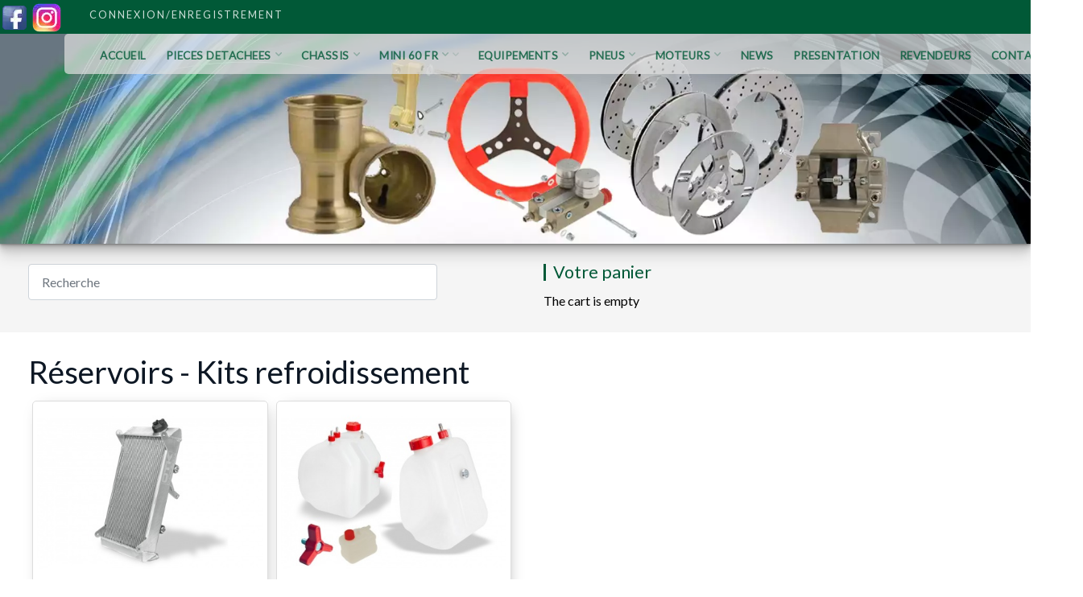

--- FILE ---
content_type: text/html; charset=utf-8
request_url: https://tonykart-france.fr/en/pieces-detachees/pieces-detachees-otk/reservoirs-radiateurs
body_size: 12998
content:
<!DOCTYPE html>
<html xmlns="http://www.w3.org/1999/xhtml" xml:lang="en-gb" lang="en-gb" >
<head>
<!-- Google tag (gtag.js) -->
<script async src="https://www.googletagmanager.com/gtag/js?id=UA-80300699-1"></script>
<script>
  window.dataLayer = window.dataLayer || [];
  function gtag(){dataLayer.push(arguments);}
  gtag('js', new Date());

  gtag('config', 'UA-80300699-1');
</script>

<meta charset="utf-8">
	<meta name="description" content="TKF Importateur officiel des châssis et pièces détachées des marques OTK, Tonykart, kosmic, Exprit">
	<meta name="generator" content="Joomla! - Open Source Content Management">
	<title>TKF-TONYKART FRANCE - Réservoirs - Kits refroidissement</title>
	<link href="https://tonykart-france.fr/pieces-detachees/pieces-detachees-otk/reservoirs-radiateurs" rel="canonical">
	<link href="/templates/j51_ensley/favicon.ico" rel="icon" type="image/vnd.microsoft.icon">

  <link href="/media/vendor/fontawesome-free/css/fontawesome.min.css?6.7.2" rel="stylesheet">
	<link href="/templates/j51_ensley/css/base/template.css?836af8" rel="stylesheet">
	<link href="/templates/j51_ensley/css/nexus.min.css?836af8" rel="stylesheet">
	<link href="/templates/j51_ensley/css/responsive.min.css?836af8" rel="stylesheet">
	<link href="/media/system/css/joomla-fontawesome.min.css?836af8" rel="stylesheet">
	<link href="/templates/j51_ensley/css/fontawesome/fontawesome.min.css?836af8" rel="stylesheet">
	<link href="/templates/j51_ensley/css/fontawesome/v4-shims.min.css?836af8" rel="stylesheet">
	<link href="/templates/j51_ensley/css/fontawesome/regular.min.css?836af8" rel="stylesheet">
	<link href="/templates/j51_ensley/css/fontawesome/brands.min.css?836af8" rel="stylesheet">
	<link href="/templates/j51_ensley/css/fontawesome/solid.min.css?836af8" rel="stylesheet">
	<link href="/templates/j51_ensley/css/custom.css?836af8" rel="stylesheet">
	<link href="/templates/j51_ensley/css/vendor/joomla-custom-elements/joomla-alert.min.css?0.4.1" rel="stylesheet">
	<link href="/media/com_hikashop/css/hikashop.css?v=611" rel="stylesheet">
	<link href="/media/com_hikashop/css/frontend_default.css?t=1766439437" rel="stylesheet">
	<link href="/media/com_hikashop/css/style_custom.css?t=1681305936" rel="stylesheet">
	<link href="/media/plg_system_jcemediabox/css/jcemediabox.min.css?7d30aa8b30a57b85d658fcd54426884a" rel="stylesheet">
	<link href="/plugins/system/cookiesck/assets/front.css?ver=3.7.1" rel="stylesheet">
	<link href="/media/com_jce/site/css/content.min.css?badb4208be409b1335b815dde676300e" rel="stylesheet">
	<link href="//fonts.googleapis.com/css?family=Lato:400,600&amp;amp;&amp;subset=latin&amp;display=swap" rel="stylesheet">
	<link href="/media/mod_j51layerslideshow/css/style.css" rel="stylesheet">
	<link href="/media/mod_j51layerslideshow/css/tiny-slider.min.css?836af8" rel="stylesheet">
	<link href="/media/com_hikashop/css/vex.css?v=611" rel="stylesheet">
	<style>
#hikashop_category_information_menu_662 div.hikashop_subcontainer,
#hikashop_category_information_menu_662 .hikashop_rtop *,#hikashop_category_information_menu_662 .hikashop_rbottom * { background:#ffffff; }
#hikashop_category_information_menu_662 div.hikashop_subcontainer,
#hikashop_category_information_menu_662 div.hikashop_subcontainer span,
#hikashop_category_information_menu_662 div.hikashop_container { text-align:center; }
#hikashop_category_information_menu_662 div.hikashop_container { margin:5px 5px; }
#hikashop_category_information_menu_662 .hikashop_subcontainer { -moz-border-radius: 5px; -webkit-border-radius: 5px; -khtml-border-radius: 5px; border-radius: 5px; }</style>
	<style>
#hikashop_category_information_menu_662 .hikashop_category_image {
	height: 280px;
	text-align: center;
	clear: both;
}</style>
	<style>
#hikashop_category_information_module_ div.hikashop_subcontainer,
#hikashop_category_information_module_ .hikashop_rtop *,#hikashop_category_information_module_ .hikashop_rbottom * { background:#ffffff; }
#hikashop_category_information_module_ div.hikashop_subcontainer,
#hikashop_category_information_module_ div.hikashop_subcontainer span,
#hikashop_category_information_module_ div.hikashop_container { text-align:center; }
#hikashop_category_information_module_ div.hikashop_container { margin:5px 5px; }
#hikashop_category_information_module_ .hikashop_subcontainer { -moz-border-radius: 5px; -webkit-border-radius: 5px; -khtml-border-radius: 5px; border-radius: 5px; }</style>
	<style>
			#cookiesck {
				position:absolute;
				left:0;
				right: 0;
				top: 0;
				z-index: 1000000;
				min-height: 30px;
				color: #eeeeee;
				background: rgba(0,0,0,0.5);
				text-align: center;
				font-size: 14px;
				line-height: 14px;
			}
			#cookiesck_text {
				padding: 10px 0;
				display: inline-block;
			}
			#cookiesck_buttons {
				float: right;
			}
			.cookiesck_button,
			#cookiesck_accept,
			#cookiesck_decline,
			#cookiesck_settings,
			#cookiesck_readmore {
				float:left;
				padding:10px;
				margin: 5px;
				border-radius: 3px;
				text-decoration: none;
				cursor: pointer;
				transition: all 0.2s ease;
			}
			#cookiesck_readmore {
				float:right;
			}
			#cookiesck_accept {
				background: #1176a6;
				border: 2px solid #1176a6;
				color: #f5f5f5;
			}
			#cookiesck_accept:hover {
				background: transparent;
				border: 2px solid darkturquoise;
				color: darkturquoise;
			}
			#cookiesck_decline {
				background: #000;
				border: 2px solid #000;
				color: #f5f5f5;
			}
			#cookiesck_decline:hover {
				background: transparent;
				border: 2px solid #fff;
				color: #fff;
			}
			#cookiesck_settings {
				background: #fff;
				border: 2px solid #fff;
				color: #000;
			}
			#cookiesck_settings:hover {
				background: transparent;
				border: 2px solid #fff;
				color: #fff;
			}
			#cookiesck_options {
				display: none;
				width: 30px;
				height: 30px;
				border-radius: 15px;
				box-sizing: border-box;
				position: fixed;
				bottom: 0;
				left: 0;
				margin: 10px;
				border: 1px solid #ccc;
				cursor: pointer;
				background: rgba(255,255,255,1) url(/plugins/system/cookiesck/assets/cookies-icon.svg) center center no-repeat;
				background-size: 80% auto;
				z-index: 1000000;
			}
			#cookiesck_options > .inner {
				display: none;
				width: max-content;
				margin-top: -40px;
				background: rgba(0,0,0,0.7);
				position: absolute;
				font-size: 14px;
				color: #fff;
				padding: 4px 7px;
				border-radius: 3px;
			}
			#cookiesck_options:hover > .inner {
				display: block;
			}
			#cookiesck > div {
				display: flex;
				justify-content: space-around;
				align-items: center;
				flex-direction: column;
			}
			
			
			.cookiesck-iframe-wrap-text {
				position: absolute;
				width: 100%;
				padding: 10px;
				color: #fff;
				top: 50%;
				transform: translate(0,-60%);
				text-align: center;
			}
			.cookiesck-iframe-wrap:hover .cookiesck-iframe-wrap-text {
				color: #333;
			}
			.cookiesck-iframe-wrap-allowed .cookiesck-iframe-wrap-text {
				display: none;
			}

		</style>
	<style>
:root {
	--hue: 214;
	--text-main: #000000;
	--primary: #015937;
	--secondary: #015937;
	--primary-color: #015937;
	--secondary-color: #015937;
	--base-color: #000000;
	--content-link-color: #015937;
	--button-color: #015937;
	--button-hover-color: #015937;content_link_color
	--hornav_font_color: #015937;
	--header_bg: #015937;
	--mobile-menu-bg: #101012;
	--mobile-menu-toggle: #555555;
	--h1-color: #0d1724;
	--h2-color: #015937;
	--h3-color: #015937;
	--h4-color: #015937; 
}
.blog-item {
  position: relative;
  overflow: visible;
}
.blog-item .icons {
    top: -20px;
}
body, .hornav ul ul, .hornav ul ul a {
	color: #000000;
}
body, .hornav ul ul, .hornav ul ul a {
	font-family:Lato, Arial, Verdana, sans-serif;
	font-size: 16px;
}
a {
	color: #015937;
}
h1 {
	color: #0d1724;
	font-family:Lato, Arial, Verdana, sans-serif; 
}
h2, 
h2 a:link, 
h2 a:visited {
	color: #015937;
	font-family:Lato, Arial, Verdana, sans-serif;
}
h3, 
.module h3, 
.module_menu h3, 
.btn, 
button {
	color: #015937;
	font-family:Lato, Arial, Verdana, sans-serif;
}
h4 {
	font-family:Lato, Arial, Verdana, sans-serif;
	color: #015937; 
}
.hornav, .btn, .button, button {
	font-family:Lato 
}
.wrapper960,
.logo-strip-container {
	width: 1800px;
}
.logo {
	top: -10px;
	left: 0px;
}
.logo-text {
	color: #c9c9c9;
	font-family:Cookie;
	font-size: 80px;
}
.logo-slogan {
	color: #ffffff;
	font-size: 8px;
}

.hornav ul li a,
.hornav ul li a:not([href]):not([class]),
.hornav > ul > .parent::after, 
.hornav .menu li [class^="fa-"]::before, 
.hornav .menu li [class*=" fa-"]::before {
	color: #015937;
}
.hornav ul ul li a {
	color: #101012;
}
.hornav ul ul {
	background-color: #f0f0f0;
}
.hornav ul ul:before {
	border-color: transparent transparent #f0f0f0 transparent;
}
.sidecol_a {
	width: 27%;
}
.sidecol_b {
	width: 27%;
}
.owl-theme .owl-nav [class*="owl-"],
.owl-theme .owl-dots .owl-dot.active span,
.owl-theme .owl-dots .owl-dot:hover span,
ul.dot li::before,
.text-primary,
#container_base h3 {
 	color: #015937;
 }
.j51news .hover-overlay,
.background-primary {
	background-color: #015937;
}
.btn, button, .btn-group.open .btn.dropdown-toggle, .pager.pagenav a, .btn-primary:active, .btn-primary.active, .btn-primary.disabled, .btn-primary[disabled], .btn:hover, .slidesjs-next.slidesjs-navigation, .slidesjs-previous.slidesjs-navigation, .search .icon-search, .dropdown-toggle, .label-info[href], .badge-info[href], .tagspopular a:hover, .module .module_header h3::after, .module_menu .module_header h3::after {
	background-color: #015937;
	color: #fff;
}
.btn, .button, button {
	background-color: #015937;
}
.btn:hover, button:hover, .btn:focus, .btn:active, .btn.active, .btn.disabled, .btn[disabled], .readmore .btn:hover, .dropdown-toggle:hover, 
.search .icon-search:hover, .search .button:hover, .owl-theme .owl-nav [class*="owl-"]:hover {
	background-color: #015937 !important; color: #ffffff !important;
}
.nav-tabs > .active > a, 
.nav-tabs > .active > a:hover, 
.nav-tabs > .active > a:focus {
	border-bottom-color: #015937;
}
blockquote {
	border-color: #015937;
}
.btn:hover, .button:hover, button:hover {
	border-color: #015937;
}
.owl-theme .owl-controls .owl-buttons div {
	background-color: #015937 !important;
}
.tags .label-info[href] {
	background-color: transparent;
	color: #015937;
}
.owl-theme .owl-controls .owl-buttons div {
	background-color: #015937 !important;
}
body {
	background-color: #fff;
}
.showcase_seperator svg {
	fill: ;
}
.slicknav_menu, .slideout-menu {
	background: #101012
}
.slideout-toggle-open .fa-bars::before {
	color: #555555 !important;
}
#container_main {
	background-color: #ffffff;
}
#container_footer {
	background-color: #101012;
}

</style>
	<style>
	#container_header {
		background-color: #015937;
		background-image: url(/);
	}
	.header_top {
		background-color: #015937;
	}
	.page_heading {
		background-color: #015937;
	}
	.top1_shape > svg {
		fill: #ededed;
	}
	.is-sticky .header_main {
		background-color: #015937;
	}
</style>
	<style>@media only screen and (max-width: 959px) {.primary-logo-image{display:none;} .mobile-logo-image{display:inline-block;}}</style>
	<style>
		@media only screen and (max-width: 1800px) {
			.module_block, .wrapper960  {
				width:100% !important;
			}
			.content_main {
				border-radius: 0;
			}
		}
		@media only screen and (max-width: 1140px) {
			.hornav {display:none !important;}
			.slicknav_menu, .slideout-toggle-open {display:block;}
			#container_header .wrapper960 {flex-wrap: wrap;}
			#socialmedia {
			    position: static;
			    align-self: center;
			    transform: none;
			}
			.header_nav {
				display: flex;
			}
			.header-1 .module,
			.header-2 .module {
				display: flex;
				align-items: center;
			}
		}
	</style>
	<style>@media only screen and ( max-width: 767px ) {.header-1 {display:none;}}</style>
	<style>@media only screen and ( max-width: 767px ) {.showcase {display:none;} .mobile_showcase {display:inline;}}</style>
	<style>.hikashop_category_name a {color: #015937;font-size: 1.4em;}
.hikashop_category_name a:hover{color:#d11d11;}
.maincontent {padding: 20px 35px;}
a.hikacart {color: #fff;background-color: #009849;border-color: #00931c;}
h2{font-size: 1.8rem;}
.header-2 {padding: 0px;margin:0px;}
.header-2 ul.menu a{color:#fff;}
.header-2 .mod-list li {font-size: 1.0em;}
.hornav ul li a{font-weight: bold;}
.hornav ul li{font-weight: bold;}
#container_top2_modules {height: 100px;}
.hikashop_container {margin: 5px 5px;box-shadow: 3px 3px 18px -8px rgba(0, 0, 0, 0.35);border: none !important;transition: all 0.4s linear;}
.hikashop_subcontainer:hover{box-shadow: 8px 8px 23px -8px rgba(0,0,0,0.5);transition: all 0.4s linear;}
.hikashop_product_quantity_main table + a {margin-left: 20px;}
.hikashop_checkout_cart_shipping, .hikashop_checkout_cart_subtotal {color: #990000;}
span.hikashop_checkout_cart_taxes {color: #990000;}
span.hikashop_checkout_cart_final_total {color: #990000;}
.hornav > ul {max-height: 50px;background-color: rgba(225, 225, 225, 0.7);/*margin-top:200px;*/border-radius: 5px;}
.hornav > ul > li > ul{min-width: 290px;}
.hornav .columns-3 + ul {width: 775px;}
.hornav .columns-2 + ul {width: 530px;}
.module .module_surround{padding: 0 35px 35px;}
.module .module_surround,.module_menu .module_surround {padding: 10px 35px 20px;}
span.hikashop_product_name {font-size: 100%;}
.label-info{background-color: #015937;color:#fff;}
.breadcrumb {padding: 10px 35px;}
.label{font-size: 16px;}
.hikashop_product_characteristics_table select, .hikashop_product_options_table select {padding: 2px;/*color:#fff;*/}
.vex.vex-theme-default .vex-dialog-button.vex-dialog-button-primary {background: #015937;}
.hikashop_cart_module {line-height: 5px;}
.wrapper_contenttop {padding: 20px 20px 10px 20px;}
.hikashop_address_listing_div {width: 800px;}
#hikashop_user_addresses_default select, div#hikashop_user_addresses_show input, div#hikashop_user_addresses_show select {width: 80%;}
dl.hika_options.large > dt {width: 250px;}
.hikashop_cart_module {line-height: 25px;}
#hikashop_category_information_module_964 div.hikashop_subcontainer span{  margin-right: 10px;}
span.hikashop_product_price_before_discount {margin-right: 10px;}
span.hikashop_product_price{font-size: 16px;}
.hkform-horizontal .hkcontrol-label {padding-right: 5px;}
.hikashop_category_information h2 {background-color:#015937;color:white;line-height: 25px;padding-left:5px;}
.hikashop_product_price_per_unit {font-weight: bold;}
hr {height: 2px;max-width: 800px;}
.layerslideshow .item-align-center .info-wrapper {
  text-align: center;
margin-bottom:300px;margin-right:450px;}
.module:first-of-type .module_surround {padding-top: 25px;}
#container_top2_modules { height: 110px;}
#container_top3_modules { height: 110px;}
#container_top3_modules { height: 100%;}
span.hikashop_product_stock_count{font-size: 12px;color:#666}
.hika_j2 .btn {color: #fff;background-color: #015937;font-weight: bold}
.blog .item-content {padding: 0 0 12px;border: 3px solid #015937;border-radius: 20px;}
p {margin-bottom: 1.5rem;margin: 5px;}
.article-info dd > span[class^="icon-"] + time, .article-info dd > span[class*=" icon-"] + time { margin-left: 5px;}
h2 a:link, h2 a:visited {color: #015937;font-family: Lato, Arial, Verdana, sans-serif;margin-left: 5px;}
.hika_cpanel_icons .hk-icon { color: #015937;}
.hikacart {color: #fff;background-color: #015937;border-color: #4cae4c;}</style>
	<style>@media only screen and (min-width: 768px) and (max-width: 959px) {}</style>
	<style>@media only screen and ( max-width: 767px ) {}</style>
	<style>@media only screen and (max-width: 440px) {}</style>
	<style>
    @media only screen and (max-width: 767px) {
        .sidecol_a, .sidecol_b {
            order: 1 !important;
        }
    }
    </style>
	<style>
#socialmedia ul li a [class^="fa-"]::before, 
#socialmedia ul li a [class*=" fa-"]::before {
    color: #1d2e38;
}</style>
	<style>#container_showcase1_modules {background-color: }</style>
	<style>#container_showcase1_modules > .wrapper960 {width:100%;} #showcase1_modules.block_holder {padding: 0;}
    		</style>
	<style>#showcase1_modules.block_holder, #showcase1_modules .module_surround, #showcase1_modules .module_content {padding: 0;}
    		</style>
	<style>#container_top2_modules {background-color: #f5f5f5}</style>
	<style>@media only screen and ( max-width: 767px ) {#container_top2_modules {display:none;}}
    		</style>
	<style>
        .sidecol_a, .sidecol_b {order: 1;}
    </style>
	<style>#container_bottom1_modules {background-color: #f0f0f0}</style>
	<style>@media only screen and ( max-width: 767px ) {#container_bottom1_modules {display:none;}}
    		</style>
	<style>
#hikashop_category_information_module_864 div.hikashop_subcontainer,
#hikashop_category_information_module_864 .hikashop_rtop *,#hikashop_category_information_module_864 .hikashop_rbottom * { background:#ffffff; }
#hikashop_category_information_module_864 div.hikashop_subcontainer,
#hikashop_category_information_module_864 div.hikashop_subcontainer span,
#hikashop_category_information_module_864 div.hikashop_container { text-align:center; }
#hikashop_category_information_module_864 div.hikashop_container { margin:5px 5px; }
#hikashop_category_information_module_864 .hikashop_subcontainer { -moz-border-radius: 5px; -webkit-border-radius: 5px; -khtml-border-radius: 5px; border-radius: 5px; }</style>
	<style>
        @media only screen and (min-width: 768px) {
            #header_main,
            .sticky-wrapper {
                position: absolute;
            }
            .layerslideshow1021 .info {
                opacity: 0;
                transition: opacity .5s;
            }
        }
    </style>
	<style>
    .layerslideshow1021 .layerslideshow-title {
        color:#ffffff;
    }
    .layerslideshow1021 .layerslideshow-caption {
        color:#ffffff;
    }
    .layerslideshow1021 .img-fill {
        max-height: 370px;
    }
    .layerslideshow1021 .info-wrapper,
    .layerslideshow .NextArrow,
    .layerslideshow .PrevArrow {
        background-color: ;
    }
    .layerslideshow1021 .active .layerslideshow-title,
    .layerslideshow1021 .active .layerslideshow-caption {
        animation-duration: 1500ms;
    }
    @media only screen and (max-width: 600px) {
        .layerslideshow1021 .layerslideshow-title {display: none;}
    }
    @media only screen and (max-width: 600px) {
        .layerslideshow1021 .layerslideshow-caption {display: none;}
    }
    @media only screen and (max-width: 600px) {
        .layerslideshow1021 .info-wrapper{display: none;}
    }
</style>

  <script src="/media/vendor/jquery/js/jquery.min.js?3.7.1"></script>
	<script src="/media/vendor/jquery/js/jquery-noconflict.min.js?3.7.1"></script>
	<script type="application/json" class="joomla-script-options new">{"j51_template":{"scrolltoOffset":"0","mobileMenuPosition":"left"},"joomla.jtext":{"ERROR":"Error","MESSAGE":"Message","NOTICE":"Notice","WARNING":"Warning","JCLOSE":"Close","JOK":"OK","JOPEN":"Open"},"system.paths":{"root":"","rootFull":"https:\/\/tonykart-france.fr\/","base":"","baseFull":"https:\/\/tonykart-france.fr\/"},"csrf.token":"756d825fd524af71740d47a2f5eca2b6"}</script>
	<script src="/media/system/js/core.min.js?07aa859d8d009a1482e3c2acafc1c7c9"></script>
	<script src="/media/vendor/bootstrap/js/alert.min.js?5.3.8" type="module"></script>
	<script src="/media/vendor/bootstrap/js/button.min.js?5.3.8" type="module"></script>
	<script src="/media/vendor/bootstrap/js/carousel.min.js?5.3.8" type="module"></script>
	<script src="/media/vendor/bootstrap/js/collapse.min.js?5.3.8" type="module"></script>
	<script src="/media/vendor/bootstrap/js/dropdown.min.js?5.3.8" type="module"></script>
	<script src="/media/vendor/bootstrap/js/modal.min.js?5.3.8" type="module"></script>
	<script src="/media/vendor/bootstrap/js/offcanvas.min.js?5.3.8" type="module"></script>
	<script src="/media/vendor/bootstrap/js/popover.min.js?5.3.8" type="module"></script>
	<script src="/media/vendor/bootstrap/js/scrollspy.min.js?5.3.8" type="module"></script>
	<script src="/media/vendor/bootstrap/js/tab.min.js?5.3.8" type="module"></script>
	<script src="/media/vendor/bootstrap/js/toast.min.js?5.3.8" type="module"></script>
	<script src="/templates/j51_ensley/js/jquery-3.6.0.min.js?836af8"></script>
	<script src="/templates/j51_ensley/js/slideout.min.js?836af8" defer></script>
	<script src="/templates/j51_ensley/js/noframework.waypoints.min.js?836af8" defer></script>
	<script src="/templates/j51_ensley/js/scripts.js?836af8" defer></script>
	<script src="/templates/j51_ensley/js/jarallax.min.js?836af8"></script>
	<script src="/media/system/js/messages.min.js?07aa859d8d009a1482e3c2acafc1c7c9" type="module"></script>
	<script src="/media/com_hikashop/js/hikashop.js?v=611"></script>
	<script src="/media/plg_system_jcemediabox/js/jcemediabox.min.js?7d30aa8b30a57b85d658fcd54426884a"></script>
	<script src="/plugins/system/cookiesck/assets/front.js?ver=3.7.1"></script>
	<script src="/media/mod_j51layerslideshow/js/tiny-slider.min.js?836af8"></script>
	<script src="/media/com_hikashop/js/vex.min.js?v=611"></script>
	<script src="/plugins/hikashop/cartnotify/media/notify-vex.js"></script>
	<script>
if(!window.localPage) window.localPage = {};
window.localPage.cartRedirect = function(cid,pid,resp){window.location="/en/pieces-detachees/pieces-detachees-otk/reservoirs-radiateurs/paiement";};
window.localPage.wishlistRedirect = function(cid,pid,resp){window.location="/en/component/hikashop/product/listing";};
</script>
	<script>jQuery(document).ready(function(){WfMediabox.init({"base":"\/","theme":"standard","width":"","height":"","lightbox":0,"shadowbox":0,"icons":1,"overlay":1,"overlay_opacity":0,"overlay_color":"","transition_speed":500,"close":2,"labels":{"close":"Close","next":"Next","previous":"Previous","cancel":"Cancel","numbers":"{{numbers}}","numbers_count":"{{current}} of {{total}}","download":"Download"},"swipe":true,"expand_on_click":true});});</script>
	<script>
var COOKIESCK = {
	ALLOWED : ["cookiesck","cookiesckiframes","cookiesckuniquekey","jform_captchacookie","4ea0b729477db79112dad06b73bfbf42"]
	, VALUE : 'yes'
	, UNIQUE_KEY : '60bd6a916e567b545e4647fbcab3c5f4'
	, LOG : '0'
	, LIST : '{}'
	, LIFETIME : '365'
	, DEBUG : '0'
	, TEXT : {
		INFO : 'By visiting our website you agree that we are using cookies to ensure you to get the best experience.'
		, ACCEPT_ALL : 'Accept all'
		, ACCEPT_ALL : 'Accept all'
		, DECLINE_ALL : 'Decline all'
		, SETTINGS : 'Customize'
		, OPTIONS : 'Cookies options'
		, CONFIRM_IFRAMES : 'Please confirm that you want to enable the iframes'
	}
};
console.log("COOKIES CK MESSAGE : The list of cookies is empty. Please check the documentation");jQuery(document).ready(function(){ckInitCookiesckIframes();});</script>
	<script>
        jQuery(window).on("load", function() {

            var slideout = new Slideout({
                'panel': document.getElementById('body_panel'),
                'menu': document.getElementById('slideout'),
                'padding': -256,
                'tolerance': 70,

            });

            document.querySelector('.slideout-toggle-open').addEventListener('click', function() {
                slideout.open();
            });
            document.querySelector('.slideout-toggle-close').addEventListener('click', function() {
                slideout.close();
            });

            // jQuery
            jQuery('.menu li:not(.parent) a').on('click', function() {
                slideout.close();
            });

            jQuery('.slideout-menu li.parent > a').on('click', function(){
                jQuery(this).removeAttr('href');
                var element = jQuery(this).parent('li');
                if (element.hasClass('open')) {
                    element.removeClass('open');
                    element.find('li').removeClass('open');
                    element.find('ul').slideUp();
                }
                else {
                    element.addClass('open');
                    element.children('ul').slideDown();
                    element.siblings('li').children('ul').slideUp();
                    element.siblings('li').removeClass('open');
                    element.siblings('li').find('li').removeClass('open');
                    element.siblings('li').find('ul').slideUp();
                }
            });
        });
    </script>
	<script>
    document.addEventListener("DOMContentLoaded", function() {
        var slider = tns({
            container: "#layerslideshow1021",
            mode: "gallery",
            items: 1,
            slideBy: "page",
            controls: true,
            autoplay: 0,
            autoplayTimeout: 5000,
            speed: 600,
            controlsContainer: "#layerslideshow1021-controls",
            autoplayButton: "#layerslideshow1021-play",
            navContainer: "#layerslideshow1021-nav",
            useLocalStorage: false
        });
    });
</script>
	<script>
        window.onload = window.onresize = setOverlap;
        function setOverlap() {
            var headerHeight = document.getElementById("header_main").clientHeight;
            var nextArrow = document.getElementById("layerslideshow-next");
            var prevArrow = document.getElementById("layerslideshow-prev");

            if (nextArrow) nextArrow.style.marginTop = ((headerHeight * .5) - 20)+"px"; 
            if (prevArrow) prevArrow.style.marginTop = ((headerHeight * .5) - 20)+"px";
            var ele = document.querySelectorAll(".layerslideshow1021 .info");
            var i;
            for (i = 0; i < ele.length; i++) {
                ele[i].style.paddingTop = headerHeight+"px";
                ele[i].style.opacity = "1";
            } 
        }
    </script>
	<script>
if(window.Oby) {
vex.defaultOptions.className = "vex-theme-default";
vex.dialog.buttons.YES.text = "OK";
window.cartNotifyParams = {"img_url":"\/media\/com_hikashop\/images\/icons\/icon-32-newproduct.png","redirect_url":"","redirect_delay":"4000","hide_delay":5000,"title":"Product added to the cart","text":"Product successfully added to the cart","wishlist_title":"Product added to the wishlist","wishlist_text":"Product successfully added to the wishlist","list_title":"Products added to the cart","list_text":"Products successfully added to the cart","list_wishlist_title":"Products added to the wishlist","list_wishlist_text":"Products successfully added to the wishlist","err_title":"Product not added to the cart","err_text":"Product not added to the cart","err_wishlist_title":"Product not added to the wishlist","err_wishlist_text":"Product not added to the wishlist"};
window.cartNotifyParams.cart_params = {buttons:[
	{text:"Proceed to checkout",type:"button",className:"vex-dialog-button-primary",click:function proceedClick(){window.top.location="/en/pieces-detachees/pieces-detachees-otk/reservoirs-radiateurs/paiement";}},
	{text:"Continue shopping",type:"submit",className:"vex-dialog-button-primary",click:function continueClick(){if(window.top.vex.closeAll) window.top.vex.closeAll();}}
]};
}
</script>
	<meta name="viewport" content="width=device-width, initial-scale=1, maximum-scale=5"/>

					<!-- Google tag (gtag.js) --><script async src="https://www.googletagmanager.com/gtag/js?id=G-C7JB42EX41"></script><script>  window.dataLayer = window.dataLayer || [];  function gtag(){dataLayer.push(arguments);}  gtag('js', new Date());  gtag('config', 'G-C7JB42EX41');</script>
</head>
<body class="site com_hikashop view-category layout-listing task-listing itemid-662 ">
	<div id="slideout" style="display:none;">
		<a class="slideout-toggle-close"><i class="fa fa-bars" aria-hidden="true"></i></a>
				        <ul class="mod-menu mod-list menu ">
<li class="item-101 default"><a href="/en/" >ACCUEIL</a></li><li class="item-637 active divider deeper parent"><a class="mod-menu__separator separator ">PIECES DETACHEES<span class="parent-indicator" aria-hidden="true"></span></a>
<ul class="mod-menu__sub list-unstyled small"><li class="item-638 active deeper parent"><a class="columns-2" href="/en/pieces-detachees/pieces-detachees-otk" ><img src="/images/menus/png/logo-otk-small.png" alt="Pièces détachées" data-width="110" data-height="25"><span class="image-title">Pièces détachées</span> <span class="parent-indicator j51-inline-icon" aria-hidden="true"><svg aria-hidden="true" focusable="false" role="img" xmlns="http://www.w3.org/2000/svg" viewBox="0 0 448 512"><path fill="currentColor" d="M207.029 381.476L12.686 187.132c-9.373-9.373-9.373-24.569 0-33.941l22.667-22.667c9.357-9.357 24.522-9.375 33.901-.04L224 284.505l154.745-154.021c9.379-9.335 24.544-9.317 33.901.04l22.667 22.667c9.373 9.373 9.373 24.569 0 33.941L240.971 381.476c-9.373 9.372-24.569 9.372-33.942 0z"></path></svg></span></a><ul class="mod-menu__sub list-unstyled small"><li class="item-710"><a href="/en/pieces-detachees/pieces-detachees-otk/accessoires-otk" ><img src="/images/menus/png/accessoires.png" alt="Accessoires OTK" data-width="45" data-height="30"><span class="image-title">Accessoires OTK</span> </a></li><li class="item-647"><a href="/en/pieces-detachees/pieces-detachees-otk/adhesifs-stickers" ><img src="/images/menus/png/adhesifs.png" alt="Adhésifs -Stickers" data-width="45" data-height="30"><span class="image-title">Adhésifs -Stickers</span> </a></li><li class="item-640"><a href="/en/pieces-detachees/pieces-detachees-otk/arbres-roulements-accessoires" ><img src="/images/menus/png/axes-et-accessoires.png" alt="Arbres - Roulements" data-width="45" data-height="30"><span class="image-title">Arbres - Roulements</span> </a></li><li class="item-648"><a href="/en/pieces-detachees/pieces-detachees-otk/barres-planchers" ><img src="/images/menus/png/barres-torsion-planchers.png" alt="Barres - Planchers" data-width="45" data-height="30"><span class="image-title">Barres - Planchers</span> </a></li><li class="item-649"><a href="/en/pieces-detachees/pieces-detachees-otk/cadres-nus" ><img src="/images/menus/png/chassis-nus-tonykart.png" alt="Cadres nus" data-width="45" data-height="30"><span class="image-title">Cadres nus</span> </a></li><li class="item-642"><a href="/en/pieces-detachees/pieces-detachees-otk/carrosseries" ><img src="/images/menus/png/carrosseries-min.png" alt="Carrosseries" data-width="45" data-height="30"><span class="image-title">Carrosseries</span> </a></li><li class="item-652"><a href="/en/pieces-detachees/pieces-detachees-otk/freins" ><img src="/images/menus/png/systemes-de-freins-min.png" alt="Freins" data-width="45" data-height="30"><span class="image-title">Freins</span> </a></li><li class="item-653"><a href="/en/pieces-detachees/pieces-detachees-otk/fusees-pieces" ><img src="/images/menus/png/fusees-et-pieces.png" alt="Fusées &amp; Pièces" data-width="45" data-height="30"><span class="image-title">Fusées &amp; Pièces</span> </a></li><li class="item-654"><a href="/en/pieces-detachees/pieces-detachees-otk/jantes" ><img src="/images/menus/png/jantes-min.png" alt="Jantes" data-width="45" data-height="30"><span class="image-title">Jantes</span> </a></li><li class="item-655"><a href="/en/pieces-detachees/pieces-detachees-otk/leviers-de-vitesses" ><img src="/images/menus/png/leviers-vitesse.png" alt="Leviers de vitesses" data-width="45" data-height="30"><span class="image-title">Leviers de vitesses</span> </a></li><li class="item-682"><a href="/en/pieces-detachees/pieces-detachees-otk/lubrifiants-sprays" ><img src="/images/menus/png/lubrifiants-otk.png" alt="Lubrifiants - Sprays" data-width="45" data-height="30"><span class="image-title">Lubrifiants - Sprays</span> </a></li><li class="item-656"><a href="/en/pieces-detachees/pieces-detachees-otk/moyeux-porte-couronnes" ><img src="/images/menus/png/moyeux-porte-couronne.png" alt="Moyeux - Porte-couronnes" data-width="45" data-height="30"><span class="image-title">Moyeux - Porte-couronnes</span> </a></li><li class="item-657"><a href="/en/pieces-detachees/pieces-detachees-otk/pare-chaines-echappement" ><img src="/images/menus/png/pare-chaines-support-echappement.png" alt="Pare chaînes - Echappement" data-width="45" data-height="30"><span class="image-title">Pare chaînes - Echappement</span> </a></li><li class="item-658"><a href="/en/pieces-detachees/pieces-detachees-otk/pare-chocs-barres" ><img src="/images/menus/png/pare-chocs-barres.png" alt="Pare chocs - Barres" data-width="45" data-height="30"><span class="image-title">Pare chocs - Barres</span> </a></li><li class="item-659"><a href="/en/pieces-detachees/pieces-detachees-otk/pedales-cale-pieds" ><img src="/images/menus/png/cale-pieds-pedales.png" alt="Pédales - Cale-pieds" data-width="45" data-height="30"><span class="image-title">Pédales - Cale-pieds</span> </a></li><li class="item-660"><a href="/en/pieces-detachees/pieces-detachees-otk/platines-moteurs-brides" ><img src="/images/menus/png/platines-moteurs.png" alt="Platines moteurs - Brides" data-width="45" data-height="30"><span class="image-title">Platines moteurs - Brides</span> </a></li><li class="item-661"><a href="/en/pieces-detachees/pieces-detachees-otk/plombs-cables-mesure" ><img src="/images/menus/png/plombs-cables.png" alt="Plombs - Câbles - Mesure" data-width="45" data-height="30"><span class="image-title">Plombs - Câbles - Mesure</span> </a></li><li class="item-662 current active"><a href="/en/pieces-detachees/pieces-detachees-otk/reservoirs-radiateurs" ><img src="/images/menus/png/reservoirs-kits-refroidissement.png" alt="Réservoirs - Radiateurs" data-width="45" data-height="30"><span class="image-title">Réservoirs - Radiateurs</span> </a></li><li class="item-663"><a href="/en/pieces-detachees/pieces-detachees-otk/sieges-et-raidisseurs" ><img src="/images/menus/png/sieges-min.png" alt="Sièges et Raidisseurs" data-width="45" data-height="30"><span class="image-title">Sièges et Raidisseurs</span> </a></li><li class="item-664"><a href="/en/pieces-detachees/pieces-detachees-otk/train-avant-volants" ><img src="/images/menus/png/train-avant-volants-accessoires.png" alt="Train avant - Volants" data-width="45" data-height="30"><span class="image-title">Train avant - Volants</span> </a></li></ul></li><li class="item-639 deeper parent"><a class="columns-2" href="/en/pieces-detachees/fournitures-diverses" ><img src="/images/menus/png/fournitures-diverses.png" alt="Fournitures diverses" data-width="110" data-height="25"><span class="image-title">Fournitures diverses</span> <span class="parent-indicator j51-inline-icon" aria-hidden="true"><svg aria-hidden="true" focusable="false" role="img" xmlns="http://www.w3.org/2000/svg" viewBox="0 0 448 512"><path fill="currentColor" d="M207.029 381.476L12.686 187.132c-9.373-9.373-9.373-24.569 0-33.941l22.667-22.667c9.357-9.357 24.522-9.375 33.901-.04L224 284.505l154.745-154.021c9.379-9.335 24.544-9.317 33.901.04l22.667 22.667c9.373 9.373 9.373 24.569 0 33.941L240.971 381.476c-9.373 9.372-24.569 9.372-33.942 0z"></path></svg></span></a><ul class="mod-menu__sub list-unstyled small"><li class="item-702"><a href="/en/pieces-detachees/fournitures-diverses/batteries" ><img src="/images/menus/png/batteries.png" alt="Batteries" data-width="50" data-height="30"><span class="image-title">Batteries</span> </a></li><li class="item-666"><a href="/en/pieces-detachees/fournitures-diverses/bougies" ><img src="/images/menus/png/bougies.png" alt="Bougies" data-width="50" data-height="30"><span class="image-title">Bougies</span> </a></li><li class="item-651"><a href="/en/pieces-detachees/fournitures-diverses/divers" ><img src="/images/menus/png/divers1.png" alt="Divers" data-width="50" data-height="30"><span class="image-title">Divers</span> </a></li><li class="item-667"><a href="/en/pieces-detachees/fournitures-diverses/lubrifiants" ><img src="/images/menus/png/lubrifiants.png" alt="Lubrifiants" data-width="45" data-height="30"><span class="image-title">Lubrifiants</span> </a></li><li class="item-668"><a href="/en/pieces-detachees/fournitures-diverses/outillage-accessoires" ><img src="/images/menus/png/outillage.png" alt="Outillage &amp; Accessoires" data-width="50" data-height="30"><span class="image-title">Outillage &amp; Accessoires</span> </a></li><li class="item-1036"><a href="/en/pieces-detachees/fournitures-diverses/produits-rk-transmission" ><img src="/images/menus/png/logo-rk.png" alt="Produits RK - Transmission" data-width="50" data-height="30"><span class="image-title">Produits RK - Transmission</span> </a></li><li class="item-1038"><a href="/en/pieces-detachees/fournitures-diverses/alfano" ><img src="/images/menus/png/alfano-20x66px.png#joomlaImage://local-images/menus/png/alfano-20x66px.png?width=66&amp;height=20" alt="Alfano" data-width="66" data-height="20"><span class="image-title">Alfano</span> </a></li><li class="item-709"><a href="/en/pieces-detachees/fournitures-diverses/visserie-boulonnerie" ><img src="/images/menus/png/visserie.png" alt="Visserie - Boulonnerie" data-width="50" data-height="30"><span class="image-title">Visserie - Boulonnerie</span> </a></li></ul></li><li class="item-946 divider deeper parent"><a class="mod-menu__separator separator "><img src="/images/menus/png/logo-ffsakarting-small.png" alt="Pièces / Catégorie" data-width="110" data-height="25"><span class="image-title">Pièces / Catégorie</span><span class="parent-indicator" aria-hidden="true"></span></a>
<ul class="mod-menu__sub list-unstyled small"><li class="item-1833"><a href="/en/mini-60-fr/pieces-detachees-mini-60-fr-1"  onclick="dodajAktywne(this)">Mini 60</a></li><li class="item-965"><a href="/en/pieces-detachees/pieces-categorie/rotax" >Rotax</a></li><li class="item-950"><a href="/en/pieces-detachees/pieces-categorie/kz" >KZ</a></li><li class="item-967"><a href="/en/pieces-detachees/pieces-categorie/ok-okj" >OK-OKJ</a></li><li class="item-968"><a href="/en/pieces-detachees/pieces-categorie/dd2" >DD2</a></li></ul></li></ul></li><li class="item-633 divider deeper parent"><a class="mod-menu__separator separator ">CHASSIS<span class="parent-indicator" aria-hidden="true"></span></a>
<ul class="mod-menu__sub list-unstyled small"><li class="item-634"><a href="/en/chassis/chassis-tonykart1" ><img src="/images/menus/png/chassis-tonykart.png" alt="TONYKART" data-width="90" data-height="30"><span class="image-title">TONYKART</span> </a></li><li class="item-635"><a href="/en/chassis/chassis-kosmic1" ><img src="/images/menus/png/chassis-kosmic.png" alt="KOSMIC" data-width="90" data-height="30"><span class="image-title">KOSMIC</span> </a></li><li class="item-636"><a href="/en/chassis/chassis-exprit1" ><img src="/images/menus/png/chassis-exprit.png" alt="EXPRIT" data-width="90" data-height="30"><span class="image-title">EXPRIT</span> </a></li></ul></li><li class="item-1623 deeper parent"><a href="/en/mini-60-fr" >MINI 60 FR<span class="parent-indicator j51-inline-icon" aria-hidden="true"><svg aria-hidden="true" focusable="false" role="img" xmlns="http://www.w3.org/2000/svg" viewBox="0 0 448 512"><path fill="currentColor" d="M207.029 381.476L12.686 187.132c-9.373-9.373-9.373-24.569 0-33.941l22.667-22.667c9.357-9.357 24.522-9.375 33.901-.04L224 284.505l154.745-154.021c9.379-9.335 24.544-9.317 33.901.04l22.667 22.667c9.373 9.373 9.373 24.569 0 33.941L240.971 381.476c-9.373 9.372-24.569 9.372-33.942 0z"></path></svg></span></a><ul class="mod-menu__sub list-unstyled small"><li class="item-1624"><a href="/en/mini-60-fr/moteur-mini-60-fr" >Moteur MINI 60 FR</a></li><li class="item-1547"><a href="/en/mini-60-fr/pieces-detachees-mini-60-fr-1" >Pièces détachées MINI 60 FR</a></li></ul></li><li class="item-645 divider deeper parent"><a class="mod-menu__separator separator ">EQUIPEMENTS<span class="parent-indicator" aria-hidden="true"></span></a>
<ul class="mod-menu__sub list-unstyled small"><li class="item-671"><a href="/en/equipements/equipements-tonykart" ><img src="/images/menus/png/vetements-tony.png" alt="TONYKART" data-width="35" data-height="25"><span class="image-title">TONYKART</span> </a></li><li class="item-672"><a href="/en/equipements/equipements-kosmic" ><img src="/images/menus/png/vetements-kosmic.png" alt="KOSMIC" data-width="35" data-height="25"><span class="image-title">KOSMIC</span> </a></li><li class="item-673"><a href="/en/equipements/equipements-exprit" ><img src="/images/menus/png/equipements-exprit-min.png" alt="EXPRIT" data-width="35" data-height="25"><span class="image-title">EXPRIT</span> </a></li><li class="item-674"><a href="/en/equipements/equipements-vortex" ><img src="/images/menus/png/vetements-vortex.png" alt="VORTEX" data-width="35" data-height="25"><span class="image-title">VORTEX</span> </a></li></ul></li><li class="item-669 divider deeper parent"><a class="mod-menu__separator separator ">PNEUS<span class="parent-indicator" aria-hidden="true"></span></a>
<ul class="mod-menu__sub list-unstyled small"><li class="item-1881"><a href="/en/pneumatiques/pneus-vega" >PNEUS VEGA</a></li><li class="item-1882"><a href="/en/pneumatiques/pneus-mojo" >PNEUS MOJO</a></li></ul></li><li class="item-646 divider deeper parent"><a class="mod-menu__separator separator ">MOTEURS<span class="parent-indicator" aria-hidden="true"></span></a>
<ul class="mod-menu__sub list-unstyled small"><li class="item-1530"><a href="/en/moteurs/vortex2" >VORTEX</a></li><li class="item-1531"><a href="/en/moteurs/rotax2" >ROTAX</a></li><li class="item-1532"><a href="/en/moteurs/iame" >IAME</a></li></ul></li><li class="item-2056"><a href="/en/archives" >NEWS</a></li><li class="item-103"><a href="/en/presentation" >PRESENTATION</a></li><li class="item-125"><a href="/en/revendeurs" >REVENDEURS</a></li><li class="item-492"><a href="/en/contact" >CONTACT</a></li></ul>
			</div>
	<div id="body_panel">

					<div class="header_top">
				<div class="wrapper960">
																<div class="header-2">
							<div class="module -none">
	<div class="module_content">
		
<div id="mod-custom792" class="mod-custom custom">
    <p><img src="/images/icones/social_facebook_box_blue_36-min.webp" alt="social facebook box blue 48" width="36" height="36" style="vertical-align: middle;">&nbsp;&nbsp;<a href="https://www.instagram.com/tonykart.france/?hl=fr" target="_blank" rel="noopener"><img src="/images/icones/icone-instagram-36x36px-v2-min.webp" alt="icone instagram 36x36px v2" width="36" height="36" style="vertical-align: middle;"></a></p></div>
	</div> 
</div><div class="module ">
	<div class="module_content">
		<ul class="mod-menu mod-list menu ">
<li class="item-1290 active"><a href="/en/connexion" >Connexion/Enregistrement</a></li></ul>
	</div> 
</div>
						</div>
									</div>
			</div>
		
		<header id="container_header">
			<div id="header_main" class="header_main">
				<div class="wrapper960">
					
<div id="logo" class="logo">
  <a href="/" title="TKF-TONYKART FRANCE">
      
          <img class="logo-image primary-logo-image" src="/images/logos/s5_logo-min.webp#joomlaImage://local-images/logos/s5_logo-min.webp?width=288&height=181" alt="Logo" data-width="288" data-height="181">
              <img class="logo-image mobile-logo-image" src="/images/logos/s5_logo_opt-min.webp#joomlaImage://local-images/logos/s5_logo_opt-min.webp?width=144&height=91" alt="Mobile Logo" data-width="144" data-height="91">
         
  </a> 
</div>
					
    <div class="hornav">
        <ul class="mod-menu mod-list menu ">
<li class="item-101 default"><a href="/en/" >ACCUEIL</a></li><li class="item-637 active divider deeper parent"><a class="mod-menu__separator separator ">PIECES DETACHEES<span class="parent-indicator" aria-hidden="true"></span></a>
<ul class="mod-menu__sub list-unstyled small"><li class="item-638 active deeper parent"><a class="columns-2" href="/en/pieces-detachees/pieces-detachees-otk" ><img src="/images/menus/png/logo-otk-small.png" alt="Pièces détachées" data-width="110" data-height="25"><span class="image-title">Pièces détachées</span> <span class="parent-indicator j51-inline-icon" aria-hidden="true"><svg aria-hidden="true" focusable="false" role="img" xmlns="http://www.w3.org/2000/svg" viewBox="0 0 448 512"><path fill="currentColor" d="M207.029 381.476L12.686 187.132c-9.373-9.373-9.373-24.569 0-33.941l22.667-22.667c9.357-9.357 24.522-9.375 33.901-.04L224 284.505l154.745-154.021c9.379-9.335 24.544-9.317 33.901.04l22.667 22.667c9.373 9.373 9.373 24.569 0 33.941L240.971 381.476c-9.373 9.372-24.569 9.372-33.942 0z"></path></svg></span></a><ul class="mod-menu__sub list-unstyled small"><li class="item-710"><a href="/en/pieces-detachees/pieces-detachees-otk/accessoires-otk" ><img src="/images/menus/png/accessoires.png" alt="Accessoires OTK" data-width="45" data-height="30"><span class="image-title">Accessoires OTK</span> </a></li><li class="item-647"><a href="/en/pieces-detachees/pieces-detachees-otk/adhesifs-stickers" ><img src="/images/menus/png/adhesifs.png" alt="Adhésifs -Stickers" data-width="45" data-height="30"><span class="image-title">Adhésifs -Stickers</span> </a></li><li class="item-640"><a href="/en/pieces-detachees/pieces-detachees-otk/arbres-roulements-accessoires" ><img src="/images/menus/png/axes-et-accessoires.png" alt="Arbres - Roulements" data-width="45" data-height="30"><span class="image-title">Arbres - Roulements</span> </a></li><li class="item-648"><a href="/en/pieces-detachees/pieces-detachees-otk/barres-planchers" ><img src="/images/menus/png/barres-torsion-planchers.png" alt="Barres - Planchers" data-width="45" data-height="30"><span class="image-title">Barres - Planchers</span> </a></li><li class="item-649"><a href="/en/pieces-detachees/pieces-detachees-otk/cadres-nus" ><img src="/images/menus/png/chassis-nus-tonykart.png" alt="Cadres nus" data-width="45" data-height="30"><span class="image-title">Cadres nus</span> </a></li><li class="item-642"><a href="/en/pieces-detachees/pieces-detachees-otk/carrosseries" ><img src="/images/menus/png/carrosseries-min.png" alt="Carrosseries" data-width="45" data-height="30"><span class="image-title">Carrosseries</span> </a></li><li class="item-652"><a href="/en/pieces-detachees/pieces-detachees-otk/freins" ><img src="/images/menus/png/systemes-de-freins-min.png" alt="Freins" data-width="45" data-height="30"><span class="image-title">Freins</span> </a></li><li class="item-653"><a href="/en/pieces-detachees/pieces-detachees-otk/fusees-pieces" ><img src="/images/menus/png/fusees-et-pieces.png" alt="Fusées &amp; Pièces" data-width="45" data-height="30"><span class="image-title">Fusées &amp; Pièces</span> </a></li><li class="item-654"><a href="/en/pieces-detachees/pieces-detachees-otk/jantes" ><img src="/images/menus/png/jantes-min.png" alt="Jantes" data-width="45" data-height="30" loading="lazy"><span class="image-title">Jantes</span> </a></li><li class="item-655"><a href="/en/pieces-detachees/pieces-detachees-otk/leviers-de-vitesses" ><img src="/images/menus/png/leviers-vitesse.png" alt="Leviers de vitesses" data-width="45" data-height="30" loading="lazy"><span class="image-title">Leviers de vitesses</span> </a></li><li class="item-682"><a href="/en/pieces-detachees/pieces-detachees-otk/lubrifiants-sprays" ><img src="/images/menus/png/lubrifiants-otk.png" alt="Lubrifiants - Sprays" data-width="45" data-height="30" loading="lazy"><span class="image-title">Lubrifiants - Sprays</span> </a></li><li class="item-656"><a href="/en/pieces-detachees/pieces-detachees-otk/moyeux-porte-couronnes" ><img src="/images/menus/png/moyeux-porte-couronne.png" alt="Moyeux - Porte-couronnes" data-width="45" data-height="30" loading="lazy"><span class="image-title">Moyeux - Porte-couronnes</span> </a></li><li class="item-657"><a href="/en/pieces-detachees/pieces-detachees-otk/pare-chaines-echappement" ><img src="/images/menus/png/pare-chaines-support-echappement.png" alt="Pare chaînes - Echappement" data-width="45" data-height="30" loading="lazy"><span class="image-title">Pare chaînes - Echappement</span> </a></li><li class="item-658"><a href="/en/pieces-detachees/pieces-detachees-otk/pare-chocs-barres" ><img src="/images/menus/png/pare-chocs-barres.png" alt="Pare chocs - Barres" data-width="45" data-height="30" loading="lazy"><span class="image-title">Pare chocs - Barres</span> </a></li><li class="item-659"><a href="/en/pieces-detachees/pieces-detachees-otk/pedales-cale-pieds" ><img src="/images/menus/png/cale-pieds-pedales.png" alt="Pédales - Cale-pieds" data-width="45" data-height="30" loading="lazy"><span class="image-title">Pédales - Cale-pieds</span> </a></li><li class="item-660"><a href="/en/pieces-detachees/pieces-detachees-otk/platines-moteurs-brides" ><img src="/images/menus/png/platines-moteurs.png" alt="Platines moteurs - Brides" data-width="45" data-height="30" loading="lazy"><span class="image-title">Platines moteurs - Brides</span> </a></li><li class="item-661"><a href="/en/pieces-detachees/pieces-detachees-otk/plombs-cables-mesure" ><img src="/images/menus/png/plombs-cables.png" alt="Plombs - Câbles - Mesure" data-width="45" data-height="30" loading="lazy"><span class="image-title">Plombs - Câbles - Mesure</span> </a></li><li class="item-662 current active"><a href="/en/pieces-detachees/pieces-detachees-otk/reservoirs-radiateurs" ><img src="/images/menus/png/reservoirs-kits-refroidissement.png" alt="Réservoirs - Radiateurs" data-width="45" data-height="30" loading="lazy"><span class="image-title">Réservoirs - Radiateurs</span> </a></li><li class="item-663"><a href="/en/pieces-detachees/pieces-detachees-otk/sieges-et-raidisseurs" ><img src="/images/menus/png/sieges-min.png" alt="Sièges et Raidisseurs" data-width="45" data-height="30" loading="lazy"><span class="image-title">Sièges et Raidisseurs</span> </a></li><li class="item-664"><a href="/en/pieces-detachees/pieces-detachees-otk/train-avant-volants" ><img src="/images/menus/png/train-avant-volants-accessoires.png" alt="Train avant - Volants" data-width="45" data-height="30" loading="lazy"><span class="image-title">Train avant - Volants</span> </a></li></ul></li><li class="item-639 deeper parent"><a class="columns-2" href="/en/pieces-detachees/fournitures-diverses" ><img src="/images/menus/png/fournitures-diverses.png" alt="Fournitures diverses" data-width="110" data-height="25" loading="lazy"><span class="image-title">Fournitures diverses</span> <span class="parent-indicator j51-inline-icon" aria-hidden="true"><svg aria-hidden="true" focusable="false" role="img" xmlns="http://www.w3.org/2000/svg" viewBox="0 0 448 512"><path fill="currentColor" d="M207.029 381.476L12.686 187.132c-9.373-9.373-9.373-24.569 0-33.941l22.667-22.667c9.357-9.357 24.522-9.375 33.901-.04L224 284.505l154.745-154.021c9.379-9.335 24.544-9.317 33.901.04l22.667 22.667c9.373 9.373 9.373 24.569 0 33.941L240.971 381.476c-9.373 9.372-24.569 9.372-33.942 0z"></path></svg></span></a><ul class="mod-menu__sub list-unstyled small"><li class="item-702"><a href="/en/pieces-detachees/fournitures-diverses/batteries" ><img src="/images/menus/png/batteries.png" alt="Batteries" data-width="50" data-height="30" loading="lazy"><span class="image-title">Batteries</span> </a></li><li class="item-666"><a href="/en/pieces-detachees/fournitures-diverses/bougies" ><img src="/images/menus/png/bougies.png" alt="Bougies" data-width="50" data-height="30" loading="lazy"><span class="image-title">Bougies</span> </a></li><li class="item-651"><a href="/en/pieces-detachees/fournitures-diverses/divers" ><img src="/images/menus/png/divers1.png" alt="Divers" data-width="50" data-height="30" loading="lazy"><span class="image-title">Divers</span> </a></li><li class="item-667"><a href="/en/pieces-detachees/fournitures-diverses/lubrifiants" ><img src="/images/menus/png/lubrifiants.png" alt="Lubrifiants" data-width="45" data-height="30" loading="lazy"><span class="image-title">Lubrifiants</span> </a></li><li class="item-668"><a href="/en/pieces-detachees/fournitures-diverses/outillage-accessoires" ><img src="/images/menus/png/outillage.png" alt="Outillage &amp; Accessoires" data-width="50" data-height="30" loading="lazy"><span class="image-title">Outillage &amp; Accessoires</span> </a></li><li class="item-1036"><a href="/en/pieces-detachees/fournitures-diverses/produits-rk-transmission" ><img src="/images/menus/png/logo-rk.png" alt="Produits RK - Transmission" data-width="50" data-height="30" loading="lazy"><span class="image-title">Produits RK - Transmission</span> </a></li><li class="item-1038"><a href="/en/pieces-detachees/fournitures-diverses/alfano" ><img src="/images/menus/png/alfano-20x66px.png#joomlaImage://local-images/menus/png/alfano-20x66px.png?width=66&amp;height=20" alt="Alfano" data-width="66" data-height="20" loading="lazy"><span class="image-title">Alfano</span> </a></li><li class="item-709"><a href="/en/pieces-detachees/fournitures-diverses/visserie-boulonnerie" ><img src="/images/menus/png/visserie.png" alt="Visserie - Boulonnerie" data-width="50" data-height="30" loading="lazy"><span class="image-title">Visserie - Boulonnerie</span> </a></li></ul></li><li class="item-946 divider deeper parent"><a class="mod-menu__separator separator "><img src="/images/menus/png/logo-ffsakarting-small.png" alt="Pièces / Catégorie" data-width="110" data-height="25" loading="lazy"><span class="image-title">Pièces / Catégorie</span><span class="parent-indicator" aria-hidden="true"></span></a>
<ul class="mod-menu__sub list-unstyled small"><li class="item-1833"><a href="/en/mini-60-fr/pieces-detachees-mini-60-fr-1"  onclick="dodajAktywne(this)">Mini 60</a></li><li class="item-965"><a href="/en/pieces-detachees/pieces-categorie/rotax" >Rotax</a></li><li class="item-950"><a href="/en/pieces-detachees/pieces-categorie/kz" >KZ</a></li><li class="item-967"><a href="/en/pieces-detachees/pieces-categorie/ok-okj" >OK-OKJ</a></li><li class="item-968"><a href="/en/pieces-detachees/pieces-categorie/dd2" >DD2</a></li></ul></li></ul></li><li class="item-633 divider deeper parent"><a class="mod-menu__separator separator ">CHASSIS<span class="parent-indicator" aria-hidden="true"></span></a>
<ul class="mod-menu__sub list-unstyled small"><li class="item-634"><a href="/en/chassis/chassis-tonykart1" ><img src="/images/menus/png/chassis-tonykart.png" alt="TONYKART" data-width="90" data-height="30" loading="lazy"><span class="image-title">TONYKART</span> </a></li><li class="item-635"><a href="/en/chassis/chassis-kosmic1" ><img src="/images/menus/png/chassis-kosmic.png" alt="KOSMIC" data-width="90" data-height="30" loading="lazy"><span class="image-title">KOSMIC</span> </a></li><li class="item-636"><a href="/en/chassis/chassis-exprit1" ><img src="/images/menus/png/chassis-exprit.png" alt="EXPRIT" data-width="90" data-height="30" loading="lazy"><span class="image-title">EXPRIT</span> </a></li></ul></li><li class="item-1623 deeper parent"><a href="/en/mini-60-fr" >MINI 60 FR<span class="parent-indicator j51-inline-icon" aria-hidden="true"><svg aria-hidden="true" focusable="false" role="img" xmlns="http://www.w3.org/2000/svg" viewBox="0 0 448 512"><path fill="currentColor" d="M207.029 381.476L12.686 187.132c-9.373-9.373-9.373-24.569 0-33.941l22.667-22.667c9.357-9.357 24.522-9.375 33.901-.04L224 284.505l154.745-154.021c9.379-9.335 24.544-9.317 33.901.04l22.667 22.667c9.373 9.373 9.373 24.569 0 33.941L240.971 381.476c-9.373 9.372-24.569 9.372-33.942 0z"></path></svg></span></a><ul class="mod-menu__sub list-unstyled small"><li class="item-1624"><a href="/en/mini-60-fr/moteur-mini-60-fr" >Moteur MINI 60 FR</a></li><li class="item-1547"><a href="/en/mini-60-fr/pieces-detachees-mini-60-fr-1" >Pièces détachées MINI 60 FR</a></li></ul></li><li class="item-645 divider deeper parent"><a class="mod-menu__separator separator ">EQUIPEMENTS<span class="parent-indicator" aria-hidden="true"></span></a>
<ul class="mod-menu__sub list-unstyled small"><li class="item-671"><a href="/en/equipements/equipements-tonykart" ><img src="/images/menus/png/vetements-tony.png" alt="TONYKART" data-width="35" data-height="25" loading="lazy"><span class="image-title">TONYKART</span> </a></li><li class="item-672"><a href="/en/equipements/equipements-kosmic" ><img src="/images/menus/png/vetements-kosmic.png" alt="KOSMIC" data-width="35" data-height="25" loading="lazy"><span class="image-title">KOSMIC</span> </a></li><li class="item-673"><a href="/en/equipements/equipements-exprit" ><img src="/images/menus/png/equipements-exprit-min.png" alt="EXPRIT" data-width="35" data-height="25" loading="lazy"><span class="image-title">EXPRIT</span> </a></li><li class="item-674"><a href="/en/equipements/equipements-vortex" ><img src="/images/menus/png/vetements-vortex.png" alt="VORTEX" data-width="35" data-height="25" loading="lazy"><span class="image-title">VORTEX</span> </a></li></ul></li><li class="item-669 divider deeper parent"><a class="mod-menu__separator separator ">PNEUS<span class="parent-indicator" aria-hidden="true"></span></a>
<ul class="mod-menu__sub list-unstyled small"><li class="item-1881"><a href="/en/pneumatiques/pneus-vega" >PNEUS VEGA</a></li><li class="item-1882"><a href="/en/pneumatiques/pneus-mojo" >PNEUS MOJO</a></li></ul></li><li class="item-646 divider deeper parent"><a class="mod-menu__separator separator ">MOTEURS<span class="parent-indicator" aria-hidden="true"></span></a>
<ul class="mod-menu__sub list-unstyled small"><li class="item-1530"><a href="/en/moteurs/vortex2" >VORTEX</a></li><li class="item-1531"><a href="/en/moteurs/rotax2" >ROTAX</a></li><li class="item-1532"><a href="/en/moteurs/iame" >IAME</a></li></ul></li><li class="item-2056"><a href="/en/archives" >NEWS</a></li><li class="item-103"><a href="/en/presentation" >PRESENTATION</a></li><li class="item-125"><a href="/en/revendeurs" >REVENDEURS</a></li><li class="item-492"><a href="/en/contact" >CONTACT</a></li></ul>

    </div>
					<div id="socialmedia">   
    <ul id="navigation">
           
         
         
         
         
         
         
         
         
         
         
         
         
         
         
         
            </ul>
</div>  					<a class="slideout-toggle-open"><i class="fa fa-bars" aria-hidden="true"></i></a>
				</div>
			</div>
						<div id="container_showcase1_modules" class="module_block border_block">
				<div class="wrapper960">
					<div id="showcase1_modules" class="block_holder"><div id="wrapper_showcase-1" class="block_holder_margin"><div class="showcase-1 showcase-1a" style="max-width:100%;"><div class="module ">
	<div class="module_surround">
				<div class="module_content">
		<div class="layerslideshow layerslideshow1021"><div id="layerslideshow1021"><div class="item item-align-center"><div class="img-fill"><img src="/images/backgrounds/background-pieces-detachees-V4-400px-min.webp#joomlaImage://local-images/backgrounds/background-pieces-detachees-V4-400px-min.webp?width=1960&height=400" alt="" data-width="1960" data-height="400" loading="lazy"></div></div></div><div id="layerslideshow1021-controls" class="layerslideshow-controls"><a type="button" role="presentation" id="layerslideshow-prev" class="layerslideshow-prev"><svg xmlns="http://www.w3.org/2000/svg" viewBox="0 0 24 24" width="24" height="24"><path d="M5.41 11H21a1 1 0 0 1 0 2H5.41l5.3 5.3a1 1 0 0 1-1.42 1.4l-7-7a1 1 0 0 1 0-1.4l7-7a1 1 0 0 1 1.42 1.4L5.4 11z"/></svg></a><a type="button" role="presentation" id="layerslideshow-next" class="layerslideshow-next"><svg xmlns="http://www.w3.org/2000/svg" viewBox="0 0 24 24" width="24" height="24"><path d="M18.59 13H3a1 1 0 0 1 0-2h15.59l-5.3-5.3a1 1 0 1 1 1.42-1.4l7 7a1 1 0 0 1 0 1.4l-7 7a1 1 0 0 1-1.42-1.4l5.3-5.3z"/></svg></a><div id="layerslideshow1021-play" style="display:none;"></div><div class="j51-nav-dots" id="layerslideshow1021-nav"><span role="button" class="j51-nav-dot"><span></span></span></div></div></div>		</div> 
	</div>
</div></div><div class="clear"></div></div></div>				</div>
				<div class="top1_shape_spacer"></div>
			</div>
					</header>

		
				
				<div id="container_top2_modules" class="module_block jarallax" style="background-position: 50% 0">
						<div class="wrapper960">
				<div id="top2_modules" class="block_holder"><div id="wrapper_top-2" class="block_holder_margin"><div class="top-2 top-2a" style="max-width:50%;"><div class="module ">
	<div class="module_surround">
				<div class="module_content">
		<div class="hikashop_filter_module ">
<div id="hikashop_filter_main_div_module_941" class="hikashop_filter_main_div hikashop_filter_main_div_module_941 filter_refresh_div"  data-refresh-class="hikashop_checkout_loading" data-refresh-url="https://tonykart-france.fr/index.php?option=com_hikashop&ctrl=product&task=filter&tmpl=raw&filter=1&module_id=&cid=138&from_option=com_hikashop&from_ctrl=category&from_task=listing&from_itemid=662">
	<div class="hikashop_checkout_loading_elem"></div>
	<div class="hikashop_checkout_loading_spinner"></div>

		<form action="/en/liste-produits/product/listing" method="post" name="hikashop_filter_form_module_941"  data-scroll="1" enctype="multipart/form-data">
		<div class="hikashop_filter_main hikashop_filter_main_Recherche_1" style="min-height:50px; float:left; width:99%;" >
			<div class="hikashop_filter_Recherche_1"><span id="filter_values_container_Recherche_1_module_941" class="filter_values_container"><input class="form-control" name="filter_Recherche_1" style="width: 90%;" placeholder="Recherche" type="text" id="filter_text_Recherche_1" value=""></span></div>		</div>
						<input type="hidden" name="return_url" value="/en/liste-produits/product/listing"/>
			<input type="hidden" name="filtered" id="hikashop_filtered_module_941" value="1" />
			<input type="hidden" name="reseted" id="hikashop_reseted_module_941" value="0" />
		</form>
	<div style="clear:both"></div>
</div><div style="clear:both;"></div>
</div>
		</div> 
	</div>
</div></div><div class="top-2 top-2b" style="max-width:50%;"><div class="module ">
	<div class="module_surround">
							<div class="module_header">
			<h3 class="mod_standard "><span>Votre panier</span></h3>
		</div>
				<div class="module_content">
		<div class="hikashop_cart_module " id="hikashop_cart_module">
<script type="text/javascript">
	window.Oby.registerAjax(["cart.updated","checkout.cart.updated"], function(params) {
		var o = window.Oby, el = document.getElementById('hikashop_cart_864');
		if(!el) return;
		if(params && params.resp && params.resp.module == 864) return;
		if(params && params.type && params.type != 'cart') return;
		o.addClass(el, "hikashop_checkout_loading");
		window.hikashop.xRequest("/en/pieces-detachees/pieces-detachees-otk/reservoirs-radiateurs/product/cart/module_id-864/module_type-cart?tmpl=component", {update:false, mode:'POST', data:'return_url=aHR0cHM6Ly90b255a2FydC1mcmFuY2UuZnIvZW4vcGllY2VzLWRldGFjaGVlcy9waWVjZXMtZGV0YWNoZWVzLW90ay9yZXNlcnZvaXJzLXJhZGlhdGV1cnM%3D'}, function(xhr){
			o.removeClass(el, "hikashop_checkout_loading");
			var cartDropdown = xhr.responseText.includes('hikashop_cart_dropdown_content');
			if(cartDropdown) {
				var dropdownType = 'click';
				var dropdownLink = xhr.responseText.includes('onmousehover="if(window.hikashop.toggleOverlayBlock(');
				if(dropdownLink) {
					dropdownType = 'hover';
				}
				var isDrawer = xhr.responseText.includes('hikashop_drawer');
				if(isDrawer) {
					dropdownType = 'drawer';
				}
				window.hikashop.updateElem(el, xhr.responseText, true);
				cartDropdown = document.querySelector('#hikashop_cart_864 .hikashop_cart_dropdown_content');
				if(isDrawer) {
					cartDropdown = document.querySelector('#hikashop_cart_864 .hikashop_small_cart_checkout_link');
				}
				if(cartDropdown.toggleOpen) {
					if(typeof window.checkout === 'undefined') {
						window.hikashop.toggleOverlayBlock(cartDropdown, dropdownType);
					} else {
						window.hikashop.updateElem(el, xhr.responseText, true);
					}
				}
			} else {
				window.hikashop.updateElem(el, xhr.responseText, true);
			}
		});
	});
</script>
<div id="hikashop_cart_864" class="hikashop_cart hika_j4">
	<div class="hikashop_checkout_loading_elem"></div>
	<div class="hikashop_checkout_loading_spinner small_spinner small_cart"></div>
<div class="hikashop_cart_empty_message">The cart is empty</div></div>
<div class="clear_both"></div></div>
		</div> 
	</div>
</div></div><div class="clear"></div></div></div>			</div>
		</div>
								<div id="container_main">
			<div class="wrapper960">
				<div id="main">
                       
                
    <div id="content_full" class="side_margins content_full">

                                    
        
            <div class="maincontent">
                    <div class="message">
                    <div id="system-message-container" aria-live="polite"></div>

                    </div>
                <div id="hikashop_category_information_menu_662" class="hikashop_category_information hikashop_categories_listing_main hikashop_category_listing_124">
			<h1>
	Réservoirs - Kits refroidissement	</h1>
	<div class="hikashop_subcategories_listing">	<div class="hikashop_subcategories" data-consistencyheight=".hikashop_subcontainer">
	<div class="hk-row-fluid">			<div class="hkc-md-3 hikashop_category hikashop_category_column_1 hikashop_category_row_1">
				<div class="hikashop_container  hikashop_zoom_hover">
					<div class="hikashop_subcontainer hikashop_subcontainer_border">
<!-- IMAGE -->
<div class="hikashop_category_image">
	<a href="/en/pieces-detachees/pieces-detachees-otk/reservoirs-radiateurs/categorie/114-radiateurs" title="Radiateurs">
		<img class="hikashop_product_listing_image" title="" alt="" src="/images/com_hikashop/upload/thumbnails/280x360f/radiateurs-min.jpg" data-width="360" data-height="280" loading="lazy">	</a>
</div>
<!-- EO IMAGE -->
<br/>
<!-- NAME -->
<span class="hikashop_category_name">
	<a href="/en/pieces-detachees/pieces-detachees-otk/reservoirs-radiateurs/categorie/114-radiateurs">
		Radiateurs	</a>
</span>
<!-- EO NAME -->
					</div>
				</div>
			</div>
			<div class="hkc-md-3 hikashop_category hikashop_category_column_2 hikashop_category_row_1">
				<div class="hikashop_container  hikashop_zoom_hover">
					<div class="hikashop_subcontainer hikashop_subcontainer_border">
<!-- IMAGE -->
<div class="hikashop_category_image">
	<a href="/en/pieces-detachees/pieces-detachees-otk/reservoirs-radiateurs/categorie/124-reservoirs-et-accessoires" title="Réservoirs et accessoires">
		<img class="hikashop_product_listing_image" title="" alt="" src="/images/com_hikashop/upload/thumbnails/280x360f/reservoirs.jpg" data-width="360" data-height="280" loading="lazy">	</a>
</div>
<!-- EO IMAGE -->
<br/>
<!-- NAME -->
<span class="hikashop_category_name">
	<a href="/en/pieces-detachees/pieces-detachees-otk/reservoirs-radiateurs/categorie/124-reservoirs-et-accessoires">
		Réservoirs et accessoires	</a>
</span>
<!-- EO NAME -->
					</div>
				</div>
			</div>
</div><div style="clear:both"></div>
	</div>
	</div><div class="hikashop_submodules" style="clear:both">	<div id="hikashop_category_information_module_" class="hikashop_category_information hikashop_products_listing_main hikashop_product_listing_138 hika_j4 filter_refresh_div" data-refresh-class="hikashop_checkout_loading" data-refresh-url="https://tonykart-france.fr/en/pieces-detachees/pieces-detachees-otk/reservoirs-radiateurs?tmpl=raw&filter=1" data-use-url="1">
		<div class="hikashop_checkout_loading_elem"></div>
		<div class="hikashop_checkout_loading_spinner"></div>
<!-- BOTTOM EXTRA DATA -->
<!-- EO BOTTOM EXTRA DATA -->
	</div>
</div>	</div>
<!--  HikaShop Component powered by http://www.hikashop.com -->
		<!-- version Business : 6.1.1 [2512212246] --> <div class="clear"></div>
            </div>

                                    
        
    </div>
</div>
			</div>
		</div>
						<div id="container_bottom1_modules" class="module_block jarallax" style="background-position: 50% 0">
						<div class="wrapper960">
				<div id="bottom1_modules" class="block_holder"><div id="wrapper_bottom-1" class="block_holder_margin"><div class="bottom-1 bottom-1a" style="flex: 0 0 32%; max-width:32%;"><div class="module ">
	<div class="module_surround">
							<div class="module_header">
			<h3 class="mod_standard "><span>Dernières actualités</span></h3>
		</div>
				<div class="module_content">
		<ul class="mod-articleslatest latestnews mod-list">
    <li itemscope itemtype="https://schema.org/Article">
        <a href="/en/archives/451-meilleurs-voeux-pour-2026" itemprop="url">
            <span itemprop="name">
                Meilleurs voeux pour 2026            </span>
        </a>
    </li>
    <li itemscope itemtype="https://schema.org/Article">
        <a href="/en/archives/450-clin-doeil-a-paul-couturier-laureat-rallye-jeunes-ffsa-en-2024-et-champion-smrc6-en-2025" itemprop="url">
            <span itemprop="name">
                Clin d’oeil à Paul Couturier, lauréat Rallye Jeunes FFSA en 2024 et Champion SMRC6 en 2025 !            </span>
        </a>
    </li>
    <li itemscope itemtype="https://schema.org/Article">
        <a href="/en/archives/449-adieu-mathieu" itemprop="url">
            <span itemprop="name">
                Adieu Mathieu            </span>
        </a>
    </li>
    <li itemscope itemtype="https://schema.org/Article">
        <a href="/en/archives/448-2-titres-pour-le-chassis-tony-kart-en-wsk-final-cup" itemprop="url">
            <span itemprop="name">
                2 titres pour le châssis Tony Kart en WSK Final Cup            </span>
        </a>
    </li>
    <li itemscope itemtype="https://schema.org/Article">
        <a href="/en/archives/447-les-chassis-kosmic-font-le-job-en-malaisie" itemprop="url">
            <span itemprop="name">
                Les châssis Kosmic font le job en Malaisie            </span>
        </a>
    </li>
</ul>
		</div> 
	</div>
</div></div><div class="bottom-1 bottom-1b" style="flex: 0 0 13%; max-width:13%;"><div class="module ">
	<div class="module_surround">
							<div class="module_header">
			<h3 class="mod_standard "><span>Châssis </span></h3>
		</div>
				<div class="module_content">
		<ul class="mod-menu mod-list menu ">
<li class="item-1297"><a href="/en/chassis/chassis-tonykart1"  onclick="dodajAktywne(this)">Tonykart</a></li><li class="item-1298"><a href="/en/chassis/chassis-kosmic1"  onclick="dodajAktywne(this)">Kosmic</a></li><li class="item-1299"><a href="/en/chassis/chassis-exprit1"  onclick="dodajAktywne(this)">Exprit</a></li></ul>
		</div> 
	</div>
</div><div class="module ">
	<div class="module_surround">
							<div class="module_header">
			<h3 class="mod_standard "><span>Moteurs </span></h3>
		</div>
				<div class="module_content">
		<ul class="mod-menu mod-list menu ">
<li class="item-1300"><a href="/en/moteurs/vortex2"  onclick="dodajAktywne(this)">Moteurs Vortex</a></li><li class="item-1548"><a href="/en/moteurs/iame"  onclick="dodajAktywne(this)">Moteurs IAME</a></li><li class="item-1549"><a href="/en/moteurs/rotax2"  onclick="dodajAktywne(this)">Moteurs Rotax</a></li><li class="item-1663"><a href="/en/mini-60-fr/moteur-mini-60-fr"  onclick="dodajAktywne(this)">MINI 60 FR</a></li></ul>
		</div> 
	</div>
</div></div><div class="bottom-1 bottom-1c" style="flex: 0 0 15%; max-width:15%;"><div class="module ">
	<div class="module_surround">
							<div class="module_header">
			<h3 class="mod_standard "><span>Equipements </span></h3>
		</div>
				<div class="module_content">
		<ul class="mod-menu mod-list menu ">
<li class="item-721"><a href="/en/equipements/equipements-tonykart"  onclick="dodajAktywne(this)">Vêtements TONYKART</a></li><li class="item-722"><a href="/en/equipements/equipements-kosmic"  onclick="dodajAktywne(this)">Vêtements KOSMIC</a></li><li class="item-723"><a href="/en/equipements/equipements-exprit"  onclick="dodajAktywne(this)">Vêtements EXPRIT</a></li><li class="item-724"><a href="/en/equipements/equipements-vortex"  onclick="dodajAktywne(this)">Vêtements VORTEX</a></li></ul>
		</div> 
	</div>
</div></div><div class="bottom-1 bottom-1d" style="flex: 0 0 22%; max-width:22%;"><div class="module ">
	<div class="module_surround">
							<div class="module_header">
			<h3 class="mod_standard "><span>Pièces & Fournitures</span></h3>
		</div>
				<div class="module_content">
		<ul class="mod-menu mod-list menu ">
<li class="item-725 alias-parent-active"><a href="/en/pieces-detachees/pieces-detachees-otk"  onclick="dodajAktywne(this)">Pièces détachées OTK</a></li><li class="item-726"><a href="/en/pieces-detachees/fournitures-diverses"  onclick="dodajAktywne(this)">Fournitures diverses</a></li><li class="item-1664"><a href="/en/mini-60-fr/pieces-detachees-mini-60-fr-1"  onclick="dodajAktywne(this)">Pièces détachées MINI 60 FR</a></li></ul>
		</div> 
	</div>
</div><div class="module ">
	<div class="module_surround">
							<div class="module_header">
			<h3 class="mod_standard "><span>Mentions légales - Plan du site</span></h3>
		</div>
				<div class="module_content">
		<ul class="mod-menu mod-list menu ">
<li class="item-989"><a href="/en/conditions-generales-de-vente" >Conditions générales de vente</a></li><li class="item-727"><a href="/en/mentions-legales" >Mentions légales</a></li><li class="item-729"><a href="/en/plan-du-site" >Plan du site</a></li><li class="item-1546"><a href="/en/politique-de-confidentialite" >Politique de confidentialité</a></li></ul>
		</div> 
	</div>
</div></div><div class="bottom-1 bottom-1e" style="flex: 0 0 18%; max-width:18%;"><div class="module ">
	<div class="module_surround">
							<div class="module_header">
			<h3 class="mod_standard "><span>Votre compte</span></h3>
		</div>
				<div class="module_content">
		<ul class="mod-menu mod-list menu ">
<li class="item-607"><a href="/en/votre-compte" >Votre compte</a></li><li class="item-608"><a href="/en/vos-paniers" >Vos paniers</a></li><li class="item-609"><a href="/en/vos-commandes" >Vos commandes</a></li><li class="item-769"><a href="/en/vos-adresses" >Vos Adresses</a></li></ul>
		</div> 
	</div>
</div><div class="module ">
	<div class="module_surround">
				<div class="module_content">
		
<div id="mod-custom936" class="mod-custom custom">
    <p><span><strong>Tél : +33 (0)2.40.62.58.42</strong></span></p></div>
		</div> 
	</div>
</div></div><div class="clear"></div></div></div>			</div>
		</div>
										
		<footer id="container_footer">
			<div class="wrapper960">
				<div class="copyright">
					<p>Copyright © 2023 - TonyKart France</p>
				</div>
																</div>
		</footer>
		
				<a href="#container_header" class="smooth-scroll">		
			<div class="back-to-top">
					<svg aria-hidden="true" focusable="false" role="img" xmlns="http://www.w3.org/2000/svg" viewBox="0 0 448 512"><path d="M240.971 130.524l194.343 194.343c9.373 9.373 9.373 24.569 0 33.941l-22.667 22.667c-9.357 9.357-24.522 9.375-33.901.04L224 227.495 69.255 381.516c-9.379 9.335-24.544 9.317-33.901-.04l-22.667-22.667c-9.373-9.373-9.373-24.569 0-33.941L207.03 130.525c9.372-9.373 24.568-9.373 33.941-.001z"></path></svg>
			</div>
		</a>
					
	</div>

 
<script>
	jarallax(document.querySelectorAll('.jarallax'), {
		speed: 0.5,
		disableParallax: /iPad|iPhone|iPod|Android/,
		disableVideo: /iPad|iPhone|iPod|Android/
	});
</script>


<div id="cookiesck_interface"></div></body> 
</html>

--- FILE ---
content_type: text/css
request_url: https://tonykart-france.fr/templates/j51_ensley/css/nexus.min.css?836af8
body_size: 10011
content:
body{line-height:1.75em;font-weight:400}h1,h2,h3,h4,h5,h6{padding:0;font-weight:normal;line-height:1em;margin:0 0 .75rem;text-rendering:optimizelegibility}h1 a:hover,h2 a:hover,h3 a:hover,h4 a:hover,h5 a:hover,h6 a:hover,h1 a:focus,h2 a:focus,h3 a:focus,h4 a:focus,h5 a:focus,h6 a:focus{text-decoration:none}h1 i,h2 i,h3 i,h4 i,h5 i,h6 i{margin-right:5px}h1{font-size:2.4em;font-weight:400}h2,.content-category h1,.registration h1{margin-bottom:.6rem;font-size:2.7rem;font-weight:400}h3{margin-bottom:12px;font-size:1.3rem;font-weight:400}h4{font-size:1.2rem;font-weight:600;line-height:1.6em;text-transform:uppercase}h5{font-size:1rem;line-height:1.6em}h6{font-size:1em}a{text-decoration:none !important;transition:color .15s ease-in;color:#333}a:hover{color:#888}a[href^="tel"]{color:inherit;text-decoration:none}p{margin-bottom:1.5rem}li{line-height:2.1em}.item-title,.item-header{position:relative;padding:0}.item-title h2,.item-header h2{position:relative;margin-bottom:0}hr{height:1px;max-width:90px;margin:15px auto 20px;background-color:transparent;border-top:1px solid #999;border-top:1px solid var(--primary)}hr.left{margin-left:0}hr.right{margin-right:0}blockquote{background-color:#f3f3f3;border-left:3px solid var(--primary-color);font-size:18px;font-style:italic;line-height:1.6;margin:1rem 0 1.5rem;padding:10px 20px 10px 30px}blockquote p{font-weight:400;font-size:1em;line-height:1.6}blockquote cite{opacity:.4}p.note,p.pin,p.clip,p.down,pre,.code{background:rgba(0,0,0,0.1);border-color:rgba(0,0,0,0.08);border-style:solid;border-width:1px 1px 1px 5px;border-radius:0}abbr[title]{border-bottom:none;text-decoration:underline}code,kbd,samp{font-family:monospace, monospace;font-size:1em}dfn{font-style:italic}mark{background-color:#ff0;color:#000}sub,sup{font-size:75%;line-height:0;position:relative;vertical-align:baseline}sub{bottom:-0.25em}sup{top:-0.5em}del{color:#ff4136}ins{color:#2ecc40}pre,.code{clear:both;padding:15px 20px;background-color:rgba(0,0,0,0.05)}kbd{padding:.2rem .4rem;font-size:90%;color:#fff;background-color:#111;border-radius:.25rem}pre,code{white-space:normal !important}code{font:italic 100% monospace;background-color:rgba(0,0,0,0.08);border:1px solid rgba(255,255,255,0.5);display:inline-block;color:#d69a4b;padding:2px 4px;margin:0}pre{margin:0 0 1rem 0}p.down,p.clip,p.pin,p.note{margin:10px 0;padding:15px 20px 15px 50px;overflow:hidden}p.note{background:url(../images/typo/note.png) no-repeat scroll 5px center rgba(0,0,0,0.05)}p.pin{background:url(../images/typo/attach.png) no-repeat scroll 5px center rgba(0,0,0,0.05)}p.clip{background:url(../images/typo/clip.png) no-repeat scroll 5px center rgba(0,0,0,0.05)}p.down{background:url(../images/typo/down.png) no-repeat scroll 5px center rgba(0,0,0,0.05)}ol,ul{line-height:1.5;margin-top:0}ol ol,ol ul,ul ol,ul ul{margin-bottom:0}ul.tick li,ul.plus li,ul.star li,ul.dot li{list-style:none outside none;padding:0 22px}ul.tick li{background:url("../images/typo/tick.png") no-repeat scroll left center transparent}ul.plus li{background:url("../images/typo/plus.png") no-repeat scroll left center transparent}ul.star li{background:url("../images/typo/star.png") no-repeat scroll left center transparent}ul.dot li{position:relative}ul.dot li::before{position:absolute;left:5px;content:"•";font-size:1.5em;color:rgba(0,0,0,0.5)}em.highlight{border-radius:4px 4px 4px 4px;font-style:normal;padding:2px 5px;text-shadow:none}em.highlight.black{background:none repeat scroll 0 0 #000000;color:#ffffff}em.highlight.green{background:none repeat scroll 0 0 #89b223;color:#ffffff}em.highlight.yellow{background:none repeat scroll 0 0 #b29e23;color:#ffffff}em.highlight.blue{background:none repeat scroll 0 0 #4b90b5;color:#ffffff}em.highlight.red{background:none repeat scroll 0 0 #a62929;color:#ffffff}.text-primary::before,.text-primary::after{color:inherit !important}.background-primary::before,.background-primary::after{background-color:inherit !important}.columns-2{-webkit-column-count:2;-moz-column-count:2;column-count:2;-webkit-column-gap:2.5em;-moz-column-gap:2.5em;column-gap:2.5em}.columns-3{-webkit-column-count:3;-moz-column-count:3;column-count:3;-webkit-column-gap:2.5em;-moz-column-gap:2.5em;column-gap:2.5em}.columns-4{-webkit-column-count:4;-moz-column-count:4;column-count:4;-webkit-column-gap:2.5em;-moz-column-gap:2.5em;column-gap:2.5em}@media only screen and (max-width:767px){.columns-2,.columns-3,.columns-4{-webkit-column-count:auto;-moz-column-count:auto;column-count:auto}}.menu .columns-2,.menu .columns-3,.menu .columns-4{-moz-column-count:auto;-webkit-column-count:auto;column-count:auto}.well{background-color:#fafafa;border-radius:2px;box-shadow:0 1px 4px rgba(148,146,145,0.1),0 -1px 0 rgba(148,146,145,0.35) inset,0 0 0 transparent,0 0 0 transparent;border-color:#f5f5f5}.image-highlight{position:relative;display:inline-block;margin:25px 0 25px}.image-highlight:before{position:absolute;top:15px;left:15px;right:15px;bottom:15px;content:"";border:1px solid rgba(255,255,255,0.5);z-index:2;background-image:linear-gradient(180deg, rgba(0,0,0,0) 40%, rgba(0,0,0,0.2) 80%)}.image-highlight *{position:relative;z-index:1;box-shadow:0 1px 1px rgba(0,0,0,0.12),0 2px 2px rgba(0,0,0,0.12),0 4px 4px rgba(0,0,0,0.12),0 8px 8px rgba(0,0,0,0.12),0 16px 16px rgba(0,0,0,0.12)}.box-shadow{box-shadow:0 1px 1px rgba(0,0,0,0.12),0 2px 2px rgba(0,0,0,0.12),0 4px 4px rgba(0,0,0,0.12),0 8px 8px rgba(0,0,0,0.12),0 16px 16px rgba(0,0,0,0.12)}.j51-date{order:1;margin:10px 0 0 auto;display:inline-flex;flex-direction:row;overflow:hidden;font-weight:bold;text-transform:uppercase;text-align:center;line-height:1em;color:#111;color:var(--primary);min-width:44px;z-index:2;border:1px solid var(--primary)}.j51-date>div{padding:5px 6px}.j51-date-top{font-size:.9em;border-right:1px solid var(--primary)}.j51-date-bottom{background-color:var(--primary);font-size:.8em;color:white}.j51-inline-icon svg{display:inline-block;font-size:inherit;height:1em;overflow:visible;vertical-align:-0.125em}@font-face{font-family:'IcoMoon';src:url('../fonts/IcoMoon.eot');src:url('../fonts/IcoMoon.eot?#iefix') format('embedded-opentype'),url('../fonts/IcoMoon.woff') format('woff'),url('../fonts/IcoMoon.ttf') format('truetype'),url('../fonts/IcoMoon.svg#IcoMoon') format('svg');font-weight:normal;font-style:normal;font-display:swap}.search-results dt.result-title{font-size:140%;font-weight:normal;padding:3px 0 10px 0;text-transform:none}.search-results dd.result-category{color:#888888;font-size:13px;font-style:italic;margin:0 0 5px}.search-results dd.result-created{border-bottom:1px solid #EEEEEE;color:#888888;font-size:10px;margin-bottom:10px;padding:0 0 6px;text-align:right}#search label{display:none}.com-users-login{display:flex;justify-content:center;align-items:center}.com-users-login__field{padding:10px 0}.com-users-login__remember{text-align:right}.com-users-login__remember input{margin-top:-2px;margin-left:4px;margin-right:4px}.com-users-login__no-account{text-align:center;padding:10px}.com-users-login__forgot{color:#ddd;text-align:center}.com-users-login__forgot a{color:#555;opacity:.6;text-transform:uppercase;font-size:.6rem;letter-spacing:1.5px;margin:0 5px}.com-users-login__forgot a:hover{opacity:1}.com-users-login .controls>button{width:100%}.com-users-registration{display:flex;justify-content:center;align-items:center}.com-users-registration>form{width:100%;max-width:400px}.com-users-registration__field{padding:10px 0}.com-users-registration__remember{text-align:right}.com-users-registration__remember input{margin-top:-2px;margin-left:4px;margin-right:4px}.com-users-registration__no-account{text-align:center;padding:10px}.com-users-registration__forgot{color:#ddd;text-align:center}.com-users-registration__forgot a{color:#555;opacity:.6;text-transform:uppercase;font-size:.6rem;letter-spacing:1.5px;margin:0 5px}.com-users-registration__forgot a:hover{opacity:1}.com-users-registration .controls>button{width:100%}.contact{padding:0px}.contact h3{margin-bottom:20px;margin-top:20px;padding:5px;border-bottom-width:1px;border-bottom-style:solid;border-bottom-color:#ccc}.contact>h3{display:none}.contact textarea,.contact input[type="text"],.contact input[type="number"],.contact input[type="email"]{border-radius:0;width:100%;max-width:500px;height:2em}.contact textarea{height:8em}.contact legend{border:none}.item-header{display:flex;align-items:flex-start;border-bottom:none;margin:5px 0}.item-header .j51-date{margin-right:10px}.page-header{border-bottom:none;margin:0;padding:0}.categories-list .page-header{padding-bottom:10px}.article-body{overflow:hidden}.article-info-term{display:none}.article-info{font-size:1em;padding:0px;display:inline-block;margin:0 0 10px;width:100%;line-height:1.4rem}.article-info dd{display:inline;padding:0 3px 0 0;white-space:nowrap}.article-info dd:last-child{border-right:medium none}.article-info dd:first-of-type{margin-left:0}.article-info dd>span[class^="icon-"]+time,.article-info dd>span[class*=" icon-"]+time{margin-left:0}.article-info dd .icon-calendar{display:none}.article-info .actions{float:right;margin:-10px 0 0;width:50px}.articleContent img{display:block;margin:20px auto}dd>div{display:inline}.items-more ul{list-style:none !important;margin-left:0px}.contact-links ul{list-style:none outside none !important;margin-left:0px}.blog .item-content{padding:0 0 12px}.blog .items-row{margin-bottom:30px}.blog .readmore{margin-bottom:5px}.blog .item-image{position:relative}.blog-core .item{padding:0}.blog-core h2{font-size:2.2em}.items-leading{margin:0;padding-bottom:15px}dl.muted:empty{display:none}.item-page .item-image{margin-bottom:2em !important}.img-fulltext-left{float:left;margin-top:10px;margin-bottom:20px;margin-right:20px}.img-intro-left{float:left;margin-top:0px;margin-bottom:10px;margin-right:10px}.img-fulltext-right{float:right;margin-top:10px;margin-bottom:20px;margin-left:20px}.img-intro-right{float:right;margin-top:0px;margin-bottom:10px;margin-left:10px}.img-intro-none{float:right;margin-top:10px;margin-bottom:10px;margin-left:10px}.img-fulltext-none{float:right;margin-top:10px;margin-bottom:20px;margin-left:20px}.items-leading{overflow:hidden}.items-leading .item-image{width:auto}.item-image{display:inline-block;overflow:hidden;border-radius:1px}.pull-left.item-image{float:left;margin-right:30px;margin-bottom:10px;margin-top:10px}.pull-right.item-image{float:right;margin-left:30px;margin-bottom:10px;margin-top:10px}:not(.blog-masonry .item) .pull-none.item-image{margin-bottom:20px;margin-top:10px}@media only screen and (max-width:1024px){.pull-right.item-image,.pull-left.item-image{float:none;margin-left:0;margin-bottom:20px}}.tags{margin-left:0 !important;margin-top:0 !important;margin-bottom:5px !important;text-align:left;text-transform:uppercase;display:block !important}.tags li{padding:0 !important}.tags li a{padding:5px 9px 4px;font-weight:normal;font-size:10px;letter-spacing:1px;text-transform:uppercase;border:1px solid #ccc;border-radius:2px}.tag-category .list-striped li:nth-child(2n+1),.tag-category .list-striped dd:nth-child(2n+1),.tag-category .list-striped li,.tag-category .list-striped dd{background-color:transparent;border-bottom:1px solid rgba(0,0,0,0.1)}.tag-category .list-striped,.tag-category .row-striped{border:none}.tag-category .category{margin-top:0}.tag-category .category li{font-weight:normal}.tag-category .category li>a>img{margin:5px auto 20px;max-width:200px;float:left;margin:5px 25px 50px 0}.tag-category fieldset{display:none}.lang-inline li a{background:none repeat scroll 0 0 rgba(0,0,0,0);display:inline-block;padding:0}.mod-languages ul li{display:inline-block;padding:0px 2px}.stats-module{margin:0}.stats-module dt,.stats-module dd{display:inline-block;margin:0}.stats-module dt{font-weight:bold;width:35%}.stats-module dd{width:60%}.search .form-inline{display:flex;outline:0;background:rgba(0,0,0,0.05);border:1px solid rgba(100,100,100,0.2);border-radius:0;line-height:16px}.search .search-query{box-shadow:none;background:transparent;border:0 none;border-radius:0;padding-left:10px;overflow:hidden;width:100%;height:100%}.search .button{box-shadow:none;color:#fff;font-size:10px !important;padding:6px 10px;margin:0px;text-transform:uppercase;border-radius:0}.search .icon-search{color:#fff;cursor:pointer;z-index:1;padding:8px;margin:0;margin:-1px;transition:background-color 300ms linear}.search .icon-search:hover{color:rgba(255,255,255,0.6) !important}.search .btn-right input.search-query,.search .btn-left input.search-query{padding-right:0}.search .btn-right .button,.search .btn-right .icon-search{order:1}.search .btn-top{flex-direction:column}.search .btn-bottom{flex-direction:column-reverse}.search .btn{padding:5px 10px;margin:-1px}.search .btn .icon-search{display:none}.tagspopular ul{margin:10px 0}.tagspopular li{list-style-type:none;display:inline-block;text-transform:uppercase;font-size:.7em;letter-spacing:2px;font-weight:500;margin:0 5px 8px 0}.tagspopular li a{border:1px solid rgba(0,0,0,0.1);padding:5px 10px;display:inline-block}.tagspopular li a:hover{color:white}.message::empty{display:none}.list-striped,.row-striped{list-style:none outside none !important}ul.category{margin-left:0px}.icon-arrow-right{margin-top:1px}ul#archive-items li{list-style:none;padding:0px;margin:0px;background-image:none}.clr{clear:both}body.contentpane{background:none repeat scroll 0 0 #FFFFFF;margin:10px;text-align:left;width:auto}.item-page,.item,.items-leading>div,.items-row>div{position:relative}.icons{position:absolute;top:0;right:0;z-index:1}.icons .btn-group{margin:0}.icons .dropdown-toggle{margin:0}.maincontent .blog .icons{padding-bottom:0px}.tags{margin-bottom:0 !important}.tags li{line-height:1em}.tags li a{padding:0;font-weight:normal;font-size:1em;letter-spacing:1px;text-transform:uppercase;border:0}.tags li a:hover{color:#555}.tags li+li{margin-left:10px}body{padding:0;margin:0;background-attachment:scroll;position:relative;background-position:top center;background-size:100% auto;background-repeat:no-repeat}*,*::before,*::after{box-sizing:border-box}.content_main{display:block}.header_main,#header_bg,#container_header,#container_top1_modules,#container_top2_modules,#container_top3_modules,#container_bottom1_modules,#container_bottom2_modules,#container_bottom3_modules,#container_base1_modules,#container_base2_modules{position:relative;background-position:50% 0%;background-repeat:no-repeat;background-size:cover !important}#container_showcase1_modules,#container_top1_modules,#container_top2_modules,#container_top3_modules,#container_main,#container_bottom1_modules,#container_bottom2_modules,#container_bottom3_modules,#container_base,#container_copyright{-webkit-font-smoothing:antialiased;box-sizing:border-box}.showcase-1,.top-1,.top-2,.top-3,.contenttop,.sidecol-a,.sidecol-b,.contentbottom,.bottom-1,.bottom-2,.bottom-3,.base-1,.base-2{float:left;width:100%;background-position:50% 0%;background-size:cover !important}.showcase-1 .module_surround,.top-1 .module_surround,.top-2 .module_surround,.top-3 .module_surround,.contenttop .module_surround,.sidecol-a .module_surround,.sidecol-b .module_surround,.contentbottom .module_surround,.bottom-1 .module_surround,.bottom-2 .module_surround,.bottom-3 .module_surround,.base-1 .module_surround,.base-2 .module_surround{background-position:50% 0%;background-size:cover !important}.sidecol-a,.sidecol-b{background-position:50% 0%;background-size:cover !important;width:100%}.wrapper960{margin:0 auto;position:relative;background-size:cover}.block_holder{width:100%}.block_holder>div{display:flex;flex-wrap:wrap}.clear{clear:both}.back-to-top{position:fixed;right:10px;bottom:10px;transition:all .35s ease;opacity:0;background:var(--primary-color);padding:0 4px 4px;border-radius:1px;-webkit-transform:translateY(50%);transform:translateY(50%);box-shadow:inset 0 0 0 3px rgba(0,0,0,0.25)}.scrolled .back-to-top{opacity:.7;-webkit-transform:translateY(0);transform:translateY(0)}.back-to-top:hover{opacity:1}.back-to-top svg{fill:white;display:inline-block;height:1em;max-width:2em;padding:0px 6px;opacity:.65}#container_header{position:relative;width:100%;z-index:99;transition:all 300ms ease}#container_header.block_holder{padding:0}#container_header .wrapper960{display:flex;position:relative;box-sizing:border-box}#container_header,.vegas-wrapper{display:flex;flex-direction:column}.header_top .wrapper960{display:flex;flex:1 0 auto;padding:4px 0;transition:all 180ms ease;height:42px}.header_main{position:relative;display:flex;flex-direction:row;align-items:center;width:100%;transition:all 300ms ease}.header_main .wrapper960{padding-right:35px}.sticky-wrapper{z-index:1040;width:100%}.logo{position:relative;display:inline-flex;align-items:center;padding:25px 40px;transition:all .2s ease}.logo a{position:relative;z-index:25}.logo img{transition:all 300ms ease}.is-sticky .logo{padding:15px 40px}.is-sticky .logo img{max-width:80%}.logo-text{margin:0;line-height:.85em}.logo-slogan{padding:4px 0;margin:0 3px;line-height:1em;letter-spacing:1px}.mobile-logo-image{display:none}#socialmedia{position:relative}.header_nav{display:flex;flex:1 0 auto}.hornav{display:flex;margin-left:auto}.header-1,.header-2{display:inline-flex;padding:4px 0;margin:2px 0;font-size:.8em;line-height:1.25rem}.header-1>div+div,.header-2>div+div{margin-left:20px}.header-1>.module+.module,.header-2>.module+.module{margin-top:0}.header-1 p,.header-2 p{margin:0}.header-1 ul,.header-2 ul{padding:0}.header-1 .mod-list li,.header-2 .mod-list li{float:left;padding:3px 0;line-height:1;font-size:.7em}.header-1 .custom,.header-2 .custom{width:auto}.header-1 ul.menu,.header-2 ul.menu{list-style:none}.header-1 ul.menu a,.header-2 ul.menu a{opacity:.8;text-transform:uppercase;letter-spacing:2px;padding-left:12px;padding-right:12px}.header-1 ul.menu a:hover,.header-2 ul.menu a:hover{opacity:1}.header-1 ul.menu a:before,.header-2 ul.menu a:before,.header-1 ul.menu a:after,.header-2 ul.menu a:after{display:none}.header-1 ul.menu li+li,.header-2 ul.menu li+li{border-left:1px solid rgba(100,100,100,0.3)}.header-1{margin-left:15px;margin-right:auto}.header-2{text-align:right;margin-left:auto;margin-right:15px}.header-1 input,.header-2 input,.header-1 form,.header-2 form,.header-1 label,.header-2 label,.header-1 ul,.header-2 ul,.header-1 ol,.header-2 ol,.header-1 dl,.header-2 dl,.header-1 fieldset,.header-2 fieldset,.header-1 address,.header-2 address{margin:0}@-webkit-keyframes header-animation-down{0%{top:-150%}100%{top:0px}}@keyframes header-animation-down{0%{top:-150%}100%{top:0px}}@-webkit-keyframes header-animation-up{0%{top:50%;opacity:0}100%{top:0px;opacity:1}}@keyframes header-animation-up{0%{top:50%;opacity:0}100%{top:0px;opacity:1}}.page_heading{background-color:rgba(0,0,0,0.05)}.page_heading h1{color:white;font-size:2rem}.page_heading .wrapper960{padding:20px 35px 6px}.hornav{position:relative;z-index:10}.hornav *{box-sizing:border-box}.hornav>ul{display:flex;align-items:center;margin:0;text-align:right;transition:all .2s ease}.hornav>ul>li{position:relative;display:flex;padding:0;margin:0 12px;list-style:none outside none;transition:all .4s}.hornav>ul>li.menu-split{float:left}.hornav>ul>li:hover>a{z-index:9}.hornav>ul>li:hover:before{opacity:1}.hornav>ul>li>a{font-size:.85em;font-weight:400;font-style:normal;-webkit-font-feature-settings:normal;font-feature-settings:normal;line-height:1rem;padding:26px 0 22px;margin:0;text-align:center;text-rendering:optimizeLegibility;letter-spacing:.5px;text-transform:uppercase;opacity:.8;white-space:nowrap}.hornav>ul>li>a svg{display:inline-block;font-size:inherit;max-width:1em;max-height:1em;fill:var(--hornav_font_color, rgba(123,123,123,0.75));-webkit-margin-start:.25rem;margin-inline-start:.25rem;opacity:.5}.hornav>ul>li>a:hover{text-decoration:none;opacity:1;color:var(--primary)}.hornav>ul>li>a:hover:after{left:0;right:0;opacity:1}.hornav>ul>li>a:focus,.hornav>ul>li>a:active{text-decoration:none;outline:none}.hornav>ul>li.active>a{color:var(--primary)}.hornav>ul>.parent-hover>a{color:var(--primary)}.hornav>ul .parent-indicator{position:relative;top:-3px;margin-left:5px;font-family:FontAwesome;opacity:.35;font-size:.7em;line-height:1em}.hornav>ul .parent-indicator::before{margin-top:-5px;content:"\f078"}.hornav>ul{text-transform:none}.hornav>ul li{position:relative}.hornav>ul>li ul:after{position:absolute;bottom:100%;left:0;right:0;height:10px;content:''}.hornav>ul>li>ul,.hornav>ul>li ul>li>ul{display:block;letter-spacing:0;list-style:none;margin:0px;text-align:left;z-index:1000;font-weight:400;box-shadow:0 1px 1px rgba(0,0,0,0.12),0 2px 2px rgba(0,0,0,0.12),0 4px 4px rgba(0,0,0,0.12),0 8px 8px rgba(0,0,0,0.12),0 16px 16px rgba(0,0,0,0.12);transition:all .2s ease;-webkit-transform:translateY(20px) scale(.9);transform:translateY(20px) scale(.9);-webkit-transform-origin:50% 50%;transform-origin:50% 50%}.hornav>ul>li>ul>li,.hornav>ul>li ul>li>ul>li{webkit-column-break-inside:avoid;page-break-inside:avoid;-webkit-column-break-inside:avoid;-moz-column-break-inside:avoid;break-inside:avoid;padding:0}.hornav>ul>li>ul>li:hover>a,.hornav>ul>li ul>li>ul>li:hover>a{text-decoration:none;background-color:rgba(0,0,0,0.14)}.hornav>ul>li>ul>li>a,.hornav>ul>li ul>li>ul>li>a{display:block;padding:4px 15px;font-size:.9em}.hornav>ul>li>ul>li>a:active,.hornav>ul>li ul>li>ul>li>a:active,.hornav>ul>li>ul>li>a:focus,.hornav>ul>li ul>li>ul>li>a:focus{background-color:rgba(0,0,0,0.08);box-shadow:inset 0 0 1px rgba(0,0,0,0.04)}.hornav>ul>li>ul>li>a:after,.hornav>ul>li ul>li>ul>li>a:after{content:attr(title);display:block;font-size:11px;line-height:1em;opacity:.5;text-align:left;text-transform:none;font-weight:400;color:inherit;top:-5px;position:relative}.hornav>ul>li>ul .parent-indicator,.hornav>ul>li ul>li>ul .parent-indicator{float:right}.hornav>ul>li>ul .parent-indicator::before,.hornav>ul>li ul>li>ul .parent-indicator::before{content:"\f0da"}.hornav>ul>li>li:hover a{text-decoration:none}.hornav>ul>li>ul:before{display:none}.hornav>ul>li img{margin-top:5px;margin-bottom:0}.hornav>ul>li>a.btn{color:#fff;padding:10px 15px}.hornav>ul>li>a.btn::before{display:none}.hornav>ul>li:last-of-type>ul{left:auto !important;right:0}.hornav>ul>li>ul,.hornav>ul>li>ul>li>ul,.hornav>ul>li>ul>li>ul>li>ul{position:absolute;height:auto;min-width:230px;opacity:0;visibility:hidden;transition:all 200ms ease;top:60px;left:0px;z-index:1000}.hornav>ul>li:hover>ul,.hornav>ul>li>ul>li:hover>ul,.hornav>ul>li>ul>li>ul>li:hover>ul{display:block;opacity:1;visibility:visible;-webkit-transform:scale(1);transform:scale(1)}.hornav>ul>li>ul>li>ul,.hornav>ul>li>ul>li>ul>ul{left:240px;top:0 !important}.hornav>ul>li>ul>li:hover>ul,.hornav>ul>li>ul>li>ul>li:hover>ul{top:0px !important;left:220px}.hornav .columns-2+ul{-webkit-column-count:2;-moz-column-count:2;column-count:2;-webkit-column-gap:0;-moz-column-gap:0;column-gap:0;width:460px}.hornav .columns-3+ul{-webkit-column-count:3;-moz-column-count:3;column-count:3;-webkit-column-gap:0;-moz-column-gap:0;column-gap:0;width:690px}.hornav .columns-4+ul{-webkit-column-count:4;-moz-column-count:4;column-count:4;-webkit-column-gap:0;-moz-column-gap:0;column-gap:0;width:920px}.menu .module_surround{padding:15px !important}.menu #login-form{margin:0}.menu .module a{font-size:12px}.menu .module a:hover{opacity:.7}.hornav_mobile.block_holder{padding:10px}.hornavmenumobile{display:none}#container_hornav_mobile{display:none}.slideout-toggle-open,.slideout-toggle-close{display:none;padding:0 0 0 15px;margin-top:auto;margin-bottom:auto;margin-left:auto;color:#fff;cursor:pointer;font-size:38px;z-index:111;transition:opacity .3s ease;transition:opacity 0.3s ease}.slideout-toggle-open{padding:14px 10px}.slideout-toggle-close{display:block;padding:7px 15px;background-color:rgba(255,255,255,0.05);text-align:right}.slideout-toggle-close .fa-bars::before{color:#fff}.slideout-menu{position:fixed;font-size:14px;right:0;top:0;bottom:0;z-index:0;width:256px;overflow-y:auto;-webkit-overflow-scrolling:touch;color:#fff;background-color:#1D1F20;box-shadow:inset -20px 0 20px rgba(0,0,0,0.15);display:none;transition:all .3s ease;-webkit-transform:translateX(100%);transform:translateX(100%)}.slideout-menu .menu{margin:0;padding:15px;font-weight:bold}.slideout-menu .menu a{color:#fff;opacity:.9;cursor:pointer;display:block}.slideout-menu .menu a:hover{opacity:1}.slideout-menu .menu li{list-style-type:none;margin-bottom:5px}.slideout-menu .menu li ul{margin:0 10px 5px;font-weight:normal;display:none;overflow:hidden}.slideout-menu .menu li ul a{opacity:.8}.slideout-menu .menu li ul a:hover{opacity:1}.slideout-menu .menu li ul li{margin-bottom:0}.slideout-menu .menu li [class^="fa-"]::before,.slideout-menu .menu li [class*=" fa-"]::before{color:rgba(255,255,255,0.4);top:3px;left:0}.slideout-menu .menu li [class^="fa-"]::before:hover,.slideout-menu .menu li [class*=" fa-"]::before:hover{color:rgba(255,255,255,0.8) !important}.slideout-menu .menu li a[class^="fa-"],.slideout-menu .menu li .menu li a[class*=" fa-"]{padding-left:25px !important}.slideout-menu .menu img{margin-top:15px}.slideout-menu .menu .parent-indicator{float:right;font-family:FontAwesome;opacity:.5}.slideout-menu .menu .parent-indicator::before{content:"\f0d7"}.slideout-menu .menu .btn{margin-right:0}.slideout-panel{z-index:1;box-shadow:0 0 20px #000}.slideout-open,.slideout-open body,.slideout-open .slideout-panel{overflow:hidden}.slideout-open .slideout-menu{display:block !important;-webkit-transform:translateX(0);transform:translateX(0)}.slideout-open .slideout-toggle-open{opacity:0}.panel:before{content:'';display:block;background-color:rgba(0,0,0,0);transition:background-color .5s ease-in-out}.panel-open:before{position:absolute;top:0;bottom:0;width:100%;background-color:rgba(0,0,0,0.5);z-index:99}.slicknav_menu{display:none;background:#000000;padding:5px;font-size:18px;*zoom:1;position:relative;z-index:99}.slicknav_menu:before,.slicknav_menu:after{content:" ";display:table}.slicknav_menu:after{clear:both}.slicknav_menu .slicknav_menutxt{color:#FFF;font-weight:bold;display:block;line-height:1.188em;float:left}.slicknav_menu .slicknav_icon{float:left;margin:.188em 0 0 .438em}.slicknav_menu .slicknav_no-text{margin:0}.slicknav_menu .slicknav_icon-bar{font-size:20px;display:block;width:1.125em;height:2px;-moz-border-radius:1px;-webkit-border-radius:1px;-webkit-background-clip:padding-box;border-radius:1px;background-clip:padding-box;background:rgba(255,255,255,0.7)}.slicknav_menu .slicknav_btn{-moz-border-radius:4px;-webkit-border-radius:4px;-webkit-background-clip:padding-box;border-radius:4px;background-clip:padding-box;background:rgba(0,0,0,0.35);cursor:pointer;display:block;float:right;line-height:1.125em;margin:5px 5px 6px;padding:.5em .7em;position:relative;text-decoration:none;vertical-align:middle}.slicknav_menu .slicknav_btn .slicknav_icon-bar+.slicknav_icon-bar{margin-top:.188em}.slicknav_menu .slicknav_nav{color:#fff;margin:0;padding:0;list-style:none;overflow:hidden;clear:both}.slicknav_menu .slicknav_nav ul,.slicknav_menu .slicknav_nav li{display:block}.slicknav_menu .slicknav_nav a{padding:6px 10px;margin:2px 0px;text-decoration:none;color:#fff;display:block}.slicknav_menu .slicknav_nav a:hover{background:rgba(0,0,0,0.6)}.slicknav_menu .slicknav_nav>ul{padding:0;margin:0;list-style:none;overflow:hidden}.slicknav_menu .slicknav_nav>ul>li{background:rgba(0,0,0,0.15)}.slicknav_menu .slicknav_nav>ul>li>li{background:rgba(0,0,0,0.3);text-indent:10px}.slicknav_menu .slicknav_nav>ul>li>li>li{background:rgba(0,0,0,0.3);text-indent:20px}.slicknav_menu .slicknav_nav>ul .module a{display:inline-block;padding:0}.slicknav_menu .slicknav_nav>ul .module a:hover{background-color:transparent}.slicknav_menu .slicknav_nav .slicknav_arrow{font-size:.8em;margin:0 0 0 .4em}.slicknav_menu .slicknav_nav .slicknav_item{display:block;cursor:pointer;padding:6px 10px;margin:2px 0px}.slicknav_menu .slicknav_nav .slicknav_item a{padding:0;margin:0}.slicknav_menu .slicknav_nav .slicknav_item:hover{background:rgba(0,0,0,0.6)}.slicknav_menu .slicknav_nav .slicknav_item a{display:inline}.slicknav_menu .slicknav_nav .slicknav_txtnode{margin-left:15px}.slicknav_menu img{display:none}.slicknav_menu{position:relative;width:100%;z-index:200;-ms-box-sizing:border-box;-o-box-sizing:border-box;box-sizing:border-box}.module,.module_menu{box-sizing:border-box}.module .module_surround,.module_menu .module_surround{height:100%;padding:0 35px 80px;box-sizing:border-box}.module .module_header,.module_menu .module_header{position:relative;text-align:center;overflow:hidden;padding-bottom:0;margin-bottom:.75rem}.module .module_header h3,.module_menu .module_header h3{padding:0 0 0 12px;margin-bottom:0;font-size:1.35em;text-align:left}.module .module_header h3[class^="fa-"]::before,.module_menu .module_header h3[class^="fa-"]::before,.module .module_header h3[class*=" fa-"]::before,.module_menu .module_header h3[class*=" fa-"]::before{margin-right:8px}.module .module_header:after,.module_menu .module_header:after{position:absolute;bottom:0;left:0;top:0;width:3px;content:"";background-color:var(--primary-color);background-image:linear-gradient(0deg, var(--primary-color), var(--secondary-color))}.module :not([class^="header"]) .module_content,.module_menu :not([class^="header"]) .module_content{padding:0}.module .mod-list,.module_menu .mod-list{list-style:none outside none;margin:0;padding:0;font-size:1em}.module .mod-list li,.module_menu .mod-list li{padding:4px 0px;line-height:1.6em;position:relative}.module .mod-list li a,.module_menu .mod-list li a{opacity:.8;color:#777;display:block;padding-left:15px}.module .mod-list li a:hover,.module_menu .mod-list li a:hover{opacity:1 !important}.module .mod-list li a:hover:after,.module_menu .mod-list li a:hover:after{background-color:var(--primary);opacity:1}.module .mod-list li a[class^="fa-"],.module_menu .mod-list li a[class^="fa-"],.module .mod-list li a[class*=" fa-"],.module_menu .mod-list li a[class*=" fa-"]{border-left:none}.module .mod-list li a.active,.module_menu .mod-list li a.active{opacity:1;color:var(--primary)}.module .mod-list li a:after,.module_menu .mod-list li a:after{position:absolute;content:"";height:7px;width:7px;background-color:rgba(200,200,200,0.75);border-radius:3px;top:.9em;left:0;opacity:.5;transition:all 300ms ease}.module .mod-list li a>svg,.module_menu .mod-list li a>svg,.module .mod-list li span>svg,.module_menu .mod-list li span>svg{display:none}.module .mod-list ul,.module_menu .mod-list ul{margin:.3em 1em;margin-right:0;list-style:none}.module .mod-list ul *::before,.module_menu .mod-list ul *::before{opacity:.45 !important}.module:first-of-type .module_surround{padding-top:80px}.module ul.latestnews li,.module ul.menu li{position:relative}#breadcrumb-1,#footer-1,#footer-2,#footer-3{width:100%}.custom{width:100%}.module+.module{margin-top:-26.25px}.slidesjs-previous.slidesjs-navigation,.slidesjs-next.slidesjs-navigation{opacity:1}#container_showcase1_modules{box-shadow:0 1px 1px rgba(0,0,0,0.12),0 2px 2px rgba(0,0,0,0.12),0 4px 4px rgba(0,0,0,0.12),0 8px 8px rgba(0,0,0,0.12),0 16px 16px rgba(0,0,0,0.12);z-index:1}#container_top3_modules.block_holder{padding-bottom:10px}#container_base1_modules,#container_base2_modules,#container_base1_modules a,#container_base2_modules a{color:#fff}#container_base1_modules h3,#container_base2_modules h3{color:#fff}#container_base1_modules h3 span::after,#container_base2_modules h3 span::after,#container_base1_modules h3 span::before,#container_base2_modules h3 span::before{border-bottom-color:rgba(255,255,255,0.05)}#container_base1_modules hr,#container_base2_modules hr{--base-color:#fff}#footer-1 .module:first-of-type .module_surround,#footer-2 .module:first-of-type .module_surround{padding-top:20px}#container_main{box-sizing:border-box}.view-form #container_main,.layout-edit #container_main,.com_config #container_main{display:block !important}#main.block_holder{padding:0}.maincontent{padding:80px 35px}#content_full{width:100%}.content_remainder,.sidecol_a,.sidecol_b{position:relative}.sidecol_a+.content_remainder::after{display:none}#main{display:flex}.sidecol_block{padding:0px}.sidecol-a .module_surround,.sidecol-b .module_surround{padding-top:0;padding-bottom:80px}.sidecol-a:first-of-type .module:first-of-type .module_surround,.sidecol-b:first-of-type .module:first-of-type .module_surround{padding-top:80px}@media only screen and (max-width:767px){.sidecol-a .module:first-of-type .module_surround,.sidecol-b .module:first-of-type .module_surround{padding-top:0 !important}}.sidecol-a+.sidecol-a .module_surround,.sidecol-b+.sidecol-b .module_surround{padding-top:0}.sidecol_b{order:1}.sidecol_b::after{display:none}.contenttop .module_surround{padding:0 17px !important}.contentbottom .module_surround{padding:0 17px 80px !important}.wrapper_contenttop{padding:80px 20px 10px 20px}.wrapper_contentbottom{padding:0 20px 20px 20px}footer{padding:45px 35px;text-align:center;box-sizing:border-box}footer .wrapper960{display:flex;flex-direction:column;justify-content:space-between}.footermenu{display:flex;align-items:center;justify-content:center;order:0;padding:0}.footermenu ul{margin:0}.footermenu ul li{display:inline-block;line-height:1em}.footermenu ul li a,.footermenu ul li span{text-decoration:none;padding:0 5px;color:rgba(200,200,200,0.7)}.footermenu ul li a:hover,.footermenu ul li span:hover{color:#fff}.footermenu ul li a:after,.footermenu ul li span:after{content:"\00B7";margin-left:10px;font-weight:bold;font-size:10px}.footermenu ul li a:before,.footermenu ul li span:before{top:0}.footermenu ul li:first-of-type a{padding-left:0}.footermenu ul li:last-of-type a:after{display:none}.footermenu .parent-indicator{display:none}.copyright{padding:0 5px}.copyright p{margin-bottom:0;font-size:.7rem;text-transform:uppercase;opacity:.8;letter-spacing:1px;color:#fff}#socialmedia{display:flex;transition:all .2s ease;z-index:1}#socialmedia a{margin:0px}#socialmedia ul{list-style:none;margin:0;display:flex;align-items:center}#socialmedia ul li{background-position:50% 50%;display:flex;margin:0;padding:0}#socialmedia ul li a{position:relative;display:block;width:36px;height:36px;opacity:1;font-size:calc(36px * .55);text-align:center;line-height:36px;margin-left:1px}#socialmedia ul li a:hover{opacity:1}#socialmedia ul li a [class^="fa-"]::before,#socialmedia ul li a [class*=" fa-"]::before{position:relative;padding-right:0;color:#fff}#socialmedia ul li span{position:absolute;line-height:0;font-size:0;color:transparent}[class^="social-"],[class*=" social-"]{transition:all .4s}.social-facebook:hover{background-color:#344e86}.social-twitter:hover{background-color:#34bdcd}.social-googleplus:hover{background-color:#d03a28}.social-youtube:hover{background-color:#f24038}.social-pinterest:hover{background-color:#b51d23}.social-instagram:hover{background-color:#244e70}.social-dribbble:hover{background-color:#ed4483}.social-flickr:hover{background-color:#ef4b7a}.social-skype:hover{background-color:#0ea9e2}.social-digg:hover{background-color:#2474b1}.social-linkedin:hover{background-color:#5ea8ca}.social-vimeo:hover{background-color:#5494a1}.social-yahoo:hover{background-color:#a152b4}.social-tumblr:hover{background-color:#324c65}.social-deviantart:hover{background-color:#bbc81e}.social-delicious:hover{background-color:#2b68bf}.social-rss:hover{background-color:#e58a00}[class^="social-"],[class*=" social-"]{margin-right:0 !important;color:#fff}.header-2+#socialmedia{margin-left:0}#socialmedia ul li a:hover [class^="fa-"]::before,#socialmedia ul li a:hover [class*=" fa-"]::before{color:rgba(255,255,255,0.7)}#socialmedia ul li:hover,#socialmedia ul li:hover{border-color:rgba(100,100,100,0.7)}.breadcrumb{padding:10px 35px;margin:0;background-color:transparent}.breadcrumb>li{text-shadow:none;line-height:1}.module_surround .breadcrumb{padding:5px 0}.btn,.button,button,.owl-prev,.owl-next,.pagenav a{position:relative;font-weight:700;line-height:18px;letter-spacing:1px;text-shadow:none;text-transform:uppercase;background-image:none;border-width:0;border-radius:1px;box-shadow:none;transition:all .4s;box-shadow:inset 0 0 0 3px rgba(0,0,0,0.25)}#container_header .btn,#container_header .button,#container_header button{padding:9px 22px;font-size:12px}.menu li [class^="fa-"]:before,.menu li [class*=" fa-"]:before{display:inline-block;line-height:1;-webkit-font-smoothing:antialiased;-moz-osx-font-smoothing:grayscale}.menu li a[class^="fa-"],.menu li a[class*=" fa-"]{position:relative;padding-left:25px}.hornav .menu li a[class^="fa-"],.hornav .menu li a[class*=" fa-"]{padding-left:35px}.hornav .menu li a[class^="fa-"]:before,.hornav .menu li a[class*=" fa-"]:before{top:23px;left:8px;font-size:20px;opacity:.8}.hornav .menu li a[class^="fa-"]:hover:before,.hornav .menu li a[class*=" fa-"]:hover:before{opacity:1}.hornav .menu li li [class^="fa-"]:before,.hornav .menu li li [class*=" fa-"]:before{color:inherit;top:9px;left:15px;font-size:16px;opacity:.6;color:var(--base-color)}.hornav .menu li li [class^="fa-"]:hover:before,.hornav .menu li li [class*=" fa-"]:hover:before{opacity:1}.header-1 .menu li [class^="fa-"]:before,.header-1 .menu li [class*=" fa-"]:before,.header-2 .menu li [class^="fa-"]:before,.header-2 .menu li [class*=" fa-"]:before{color:rgba(0,0,0,0.2);top:1px}#container_base [class^="fa-"]:before,#container_base [class*=" fa-"]:before{color:rgba(255,255,255,0.2)}#footermenu .menu li [class^="fa-"]:before,#footermenu.menu li [class*=" fa-"]:before{color:rgba(255,255,255,0.2);top:6px}.row.fa-icon-list{margin:0 0 30px}.fa-col5{float:left;padding:0 0 10px;width:20%}a.slicknav_item [class^="fa-"]:before,a.slicknav_item [class*=" fa-"]:before,.slicknav_menu .menu li [class^="fa-"]:before,.slicknav_menu .menu li [class*=" fa-"]:before{display:none !important}.slicknav_nav ul>li a[class^="fa-"],.slicknav_nav ul>li a[class*=" fa-"]{padding-left:14px !important}.menu a.slicknav_item [class^="fa-"],.menu a.slicknav_item [class*=" fa-"]{padding-left:0 !important}.hornav>ul .parent-indicator,.slideout-menu .menu .parent-indicator{font-family:"Font Awesome 5 Free";font-weight:900}.text-light{color:rgba(255,255,255,0.85) !important}.text-light a:not(.primary),.text-light a .j51_icon{color:rgba(255,255,255,0.8) !important}.text-light a:not(.primary):hover,.text-light a .j51_icon:hover,.text-light a:not(.primary):hover .j51_icon,.text-light a .j51_icon:hover .j51_icon{color:#fff !important}.text-light h1:not(.text-primary):not(.text-secondary),.text-light h2:not(.text-primary):not(.text-secondary),.text-light h3:not(.text-primary):not(.text-secondary),.text-light h4:not(.text-primary):not(.text-secondary),.text-light h5:not(.text-primary):not(.text-secondary),.text-light h6:not(.text-primary):not(.text-secondary){color:#fff !important}.text-light h4{opacity:.8}.text-light h2+h4{margin-top:-10px}.text-light button{color:#fff}.text-light input::not(.btn),.text-light select,.text-light textarea{color:#333}.text-light ul.menu a,.text-light ul>li>a,.text-light ul>li>span{color:rgba(255,255,255,0.8)}.text-light [class^="fa-"]:before,.text-light [class*=" fa-"]:before{color:rgba(255,255,255,0.6)}.text-light li:hover [class^="fa-"]:before,.text-light li:hover [class*=" fa-"]:before{color:rgba(255,255,255,0.8)}.text-light .owl-theme .owl-controls .owl-page span{background:none repeat scroll 0 0 rgba(255,255,255,0.4) !important}.text-light blockquote small{color:rgba(255,255,255,0.5)}.text-light hr{--base-color:#fff}.text-light [class^="fa-"]::before,.text-light [class*=" fa-"]::before{color:rgba(255,255,255,0.8)}.text-light .module_header h3.mod_standard span::before,.text-light .module_header h3.mod_standard span::after{border-color:rgba(255,255,255,0.6)}.text-dark{color:rgba(0,0,0,0.9) !important}.text-dark h1,.text-dark h2,.text-dark h3,.text-dark h4,.text-dark h5,.text-dark h6{color:rgba(0,0,0,0.9) !important}.text-dark input,.text-dark button,.text-dark select,.text-dark textarea{color:#fff}.text-dark ul.menu a,.text-dark ul>li>a,.text-dark ul>li>span{color:rgba(0,0,0,0.8)}.text-dark [class^="fa-"]:before,.text-dark [class*=" fa-"]:before{color:rgba(0,0,0,0.3)}.text-dark li:hover [class^="fa-"]:before,.text-dark li:hover [class*=" fa-"]:before{color:rgba(0,0,0,0.6)}.text-dark .owl-theme .owl-controls .owl-page span{background:none repeat scroll 0 0 rgba(0,0,0,0.4) !important}.padding-0{padding:0px}.padding-10{padding:10px}.padding-20{padding:20px}.padding-30{padding:30px}.padding-40{padding:40px}.padding-50{padding:50px}.padding-60{padding:60px}.margin-0{margin:0px}.margin-10{margin:10px}.margin-20{margin:20px}.margin-30{margin:30px}.margin-40{margin:40px}.margin-50{margin:50px}.margin-60{margin:60px}.padding-horiz-0{padding-left:0px;padding-right:0px}.padding-horiz-10{padding-left:10px;padding-right:10px}.padding-horiz-20{padding-left:20px;padding-right:20px}.padding-horiz-30{padding-left:30px;padding-right:30px}.padding-horiz-40{padding-left:40px;padding-right:40px}.padding-horiz-50{padding-left:50px;padding-right:50px}.padding-horiz-60{padding-left:60px;padding-right:60px}.padding-vert-0{padding-top:0px;padding-bottom:0px}.padding-vert-10{padding-top:10px;padding-bottom:10px}.padding-vert-20{padding-top:20px;padding-bottom:20px}.padding-vert-30{padding-top:30px;padding-bottom:30px}.padding-vert-40{padding-top:40px;padding-bottom:40px}.padding-vert-50{padding-top:50px;padding-bottom:50px}.padding-vert-60{padding-top:60px;padding-bottom:60px}.margin-horiz-0{margin-left:0px;margin-right:0px}.margin-horiz-10{margin-left:10px;margin-right:10px}.margin-horiz-20{margin-left:20px;margin-right:20px}.margin-horiz-30{margin-left:30px;margin-right:30px}.margin-horiz-40{margin-left:40px;margin-right:40px}.margin-horiz-50{margin-left:50px;margin-right:50px}.margin-horiz-60{margin-left:60px;margin-right:60px}.margin-vert-0{margin-top:0px;margin-bottom:0px}.margin-vert-10{margin-top:10px;margin-bottom:10px}.margin-vert-20{margin-top:20px;margin-bottom:20px}.margin-vert-30{margin-top:30px;margin-bottom:30px}.margin-vert-40{margin-top:40px;margin-bottom:40px}.margin-vert-50{margin-top:50px;margin-bottom:50px}.margin-vert-60{margin-top:60px;margin-bottom:60px}.no-padding{padding:0 !important}.no-margin{margin:0 !important}.margin-top-0{margin-top:0}.margin-top-5{margin-top:5px}.margin-top-10{margin-top:10px}.margin-top-15{margin-top:15px}.margin-top-20{margin-top:20px}.margin-top-30{margin-top:30px}.margin-top-40{margin-top:40px}.margin-top-50{margin-top:50px}.margin-top-60{margin-top:60px}.margin-bottom-0{margin-bottom:0}.margin-bottom-5{margin-bottom:5px}.margin-bottom-10{margin-bottom:10px}.margin-bottom-15{margin-bottom:15px}.margin-bottom-20{margin-bottom:20px}.margin-bottom-30{margin-bottom:30px}.margin-bottom-40{margin-bottom:40px}.margin-bottom-50{margin-bottom:50px}.margin-bottom-60{margin-bottom:60px}.padding-top-0,.padding-top-0 .module_surround{padding-top:0}.padding-top-5{padding-top:5px}.padding-top-10{padding-top:10px}.padding-top-15{padding-top:15px}.padding-top-20{padding-top:20px}.padding-top-30{padding-top:30px}.padding-top-40{padding-top:40px}.padding-top-50{padding-top:50px}.padding-top-60{padding-top:60px}.padding-bottom-0,.padding-bottom-0 .module_surround{padding-bottom:0}.padding-bottom-5{padding-bottom:5px}.padding-bottom-10{padding-bottom:10px}.padding-bottom-15{padding-bottom:15px}.padding-bottom-20{padding-bottom:20px}.padding-bottom-30{padding-bottom:30px}.padding-bottom-40{padding-bottom:40px}.padding-bottom-50{padding-bottom:50px}.padding-bottom-60{padding-bottom:60px}.svg-primary{fill:var(--primary-color)}.svg-secondary{fill:var(--secondary-color)}.background-white{background-color:#ffffff}.background-black{background-color:#000000}.background-gray-dark{background-color:#333333}.background-gray{background-color:#888888}.background-gray-light{background-color:#cccccc}.background-gray-lighter{background-color:#ebebeb}.border{border:1px solid #ddd}.shadow,.box-shadow{display:inline-block;box-shadow:0 1px 1px rgba(0,0,0,0.12),0 2px 2px rgba(0,0,0,0.12),0 4px 4px rgba(0,0,0,0.12),0 8px 8px rgba(0,0,0,0.12),0 16px 16px rgba(0,0,0,0.12)}.text-left{text-align:left}.text-center{text-align:center}.text-right{text-align:right}.text-small{font-size:.7rem;letter-spacing:1px;font-weight:bold}.text-primary{color:var(--primary-color)}.text-secondary{color:var(--secondary-color)}.delay-100{-webkit-animation-delay:100ms;animation-delay:100ms;transition-delay:100ms}.delay-200{-webkit-animation-delay:200ms;animation-delay:200ms;transition-delay:200ms}.delay-300{-webkit-animation-delay:300ms;animation-delay:300ms;transition-delay:300ms}.delay-400{-webkit-animation-delay:400ms;animation-delay:400ms;transition-delay:400ms}.delay-500{-webkit-animation-delay:500ms;animation-delay:500ms;transition-delay:500ms}.delay-600{-webkit-animation-delay:600ms;animation-delay:600ms;transition-delay:600ms}.delay-700{-webkit-animation-delay:700ms;animation-delay:700ms;transition-delay:700ms}.delay-800{-webkit-animation-delay:800ms;animation-delay:800ms;transition-delay:800ms}.delay-900{-webkit-animation-delay:900ms;animation-delay:900ms;transition-delay:900ms}.delay-1000{-webkit-animation-delay:1000ms;animation-delay:1000ms;transition-delay:1000ms}.delay-1100{-webkit-animation-delay:1100ms;animation-delay:1100ms;transition-delay:1100ms}.delay-1200{-webkit-animation-delay:1200ms;animation-delay:1200ms;transition-delay:1200ms}.delay-1300{-webkit-animation-delay:1300ms;animation-delay:1300ms;transition-delay:1300ms}.delay-1400{-webkit-animation-delay:1400ms;animation-delay:1400ms;transition-delay:1400ms}.delay-1500{-webkit-animation-delay:1500ms;animation-delay:1500ms;transition-delay:1500ms}.delay-1600{-webkit-animation-delay:1600ms;animation-delay:1600ms;transition-delay:1600ms}.delay-1700{-webkit-animation-delay:1700ms;animation-delay:1700ms;transition-delay:1700ms}.delay-1800{-webkit-animation-delay:1800ms;animation-delay:1800ms;transition-delay:1800ms}.delay-1900{-webkit-animation-delay:1900ms;animation-delay:1900ms;transition-delay:1900ms}.delay-2000{-webkit-animation-delay:2000ms;animation-delay:2000ms;transition-delay:2000ms}.delay-2100{-webkit-animation-delay:2100ms;animation-delay:2100ms;transition-delay:2100ms}.delay-2200{-webkit-animation-delay:2200ms;animation-delay:2200ms;transition-delay:2200ms}.delay-2300{-webkit-animation-delay:2300ms;animation-delay:2300ms;transition-delay:2300ms}.delay-2400{-webkit-animation-delay:2400ms;animation-delay:2400ms;transition-delay:2400ms}.delay-2500{-webkit-animation-delay:2500ms;animation-delay:2500ms;transition-delay:2500ms}.delay-2600{-webkit-animation-delay:2600ms;animation-delay:2600ms;transition-delay:2600ms}.delay-2700{-webkit-animation-delay:2700ms;animation-delay:2700ms;transition-delay:2700ms}.delay-2800{-webkit-animation-delay:2800ms;animation-delay:2800ms;transition-delay:2800ms}.delay-2900{-webkit-animation-delay:2900ms;animation-delay:2900ms;transition-delay:2900ms}.delay-2000{-webkit-animation-delay:2000ms;animation-delay:2000ms;transition-delay:2000ms}.blog-alternative .item{display:flex;align-items:flex-start;background-color:transparent;margin-bottom:30px}.blog-alternative .item-content{padding-right:35px;width:100%}.blog-alternative .item-image{flex:1 0 33%}@media only screen and (max-width:767px){.blog-alternative .item{flex-direction:column}}.blog-alternative.row-i-c .item-content{order:1;padding-right:0;padding-left:35px}@media only screen and (max-width:767px){.blog-alternative.row-i-c .item-content{padding-left:0}}.blog-alternative .item-image{position:relative;margin-left:0 !important;margin-right:0 !important;border-radius:1px}.blog-alternative .item-sub-title{display:flex;letter-spacing:1px;font-size:.8em;text-transform:uppercase;opacity:.7}.blog-alternative .item-sub-title>div+div{position:relative;padding-left:30px;margin-left:15px}.blog-alternative .item-sub-title>div+div::before{content:"";width:15px;height:1px;position:absolute;top:50%;margin-top:-1px;border-top:1px solid #cecbd2;left:0}.blog-alternative .item-sub-title .tags{line-height:normal}.blog-alternative .item-sub-title .tags li{line-height:2.3em}.blog-masonry .blog-masonry-items{margin:-12px -12px 2rem}.blog-masonry .item{padding:12px;max-width:100%;width:100%}.blog-masonry .item.cols-2{max-width:50%}.blog-masonry .item.cols-3{max-width:33.3%}.blog-masonry .item.cols-4{max-width:25%}.blog-masonry .item.cols-5{max-width:20%}.blog-masonry .item-image{margin-bottom:0}.blog-masonry .item-content{padding:0 0 10px}.blog-masonry h2{font-size:1.8em}.blog-masonry p{margin-bottom:.5em}@media only screen and (max-width:767px){.blog-masonry .item[class*=" cols-"]{max-width:50%}}@media only screen and (max-width:440px){.blog-masonry .item[class*=" cols-"]{max-width:100%}}.layerslideshow .owl-carousel .j51-nav-dots{flex-direction:column;align-items:flex-end;bottom:20px}.has-shape .layerslideshow .owl-carousel .j51-nav-dots{bottom:9%}.layerslideshow .owl-carousel button.j51-nav-dot{height:5px;width:20px;margin:2px}.layerslideshow .layerslideshow-prev,.layerslideshow .layerslideshow-next{margin-bottom:4em}[class*=" imghvr-"],[class^="imghvr-"]{margin-bottom:-9px !important}#baguetteBox-overlay.visible{opacity:1 !important}.j51news figure{box-shadow:0 1px 1px rgba(0,0,0,0.12),0 2px 2px rgba(0,0,0,0.12),0 4px 4px rgba(0,0,0,0.12),0 8px 8px rgba(0,0,0,0.12),0 16px 16px rgba(0,0,0,0.12)}.j51news figcaption{display:flex;flex-direction:column;padding:20px 25px 10px}.j51news.j51_news_layout_overlay figcaption{top:1rem;left:1rem;right:1rem;bottom:1rem;justify-content:flex-end;border:1px solid rgba(255,255,255,0.5);background-image:linear-gradient(180deg, rgba(0,0,0,0) 40%, rgba(0,0,0,0.8) 80%);text-align:center}.j51news.j51_news_layout_overlay::before{position:absolute;top:0;left:0;width:8px;bottom:0;content:"";background-color:var(--primary-color);background-image:linear-gradient(90deg, rgba(0,0,0,0), rgba(0,0,0,0.8));z-index:-1;opacity:.5}.j51news .j51news-image{position:relative}.j51news .j51news-nav svg{fill:rgba(100,100,100,0.5)}.j51_icons figure>i{position:relative;border-radius:1px}.j51_icons .j51_icon_layout_row-i-t i{margin-right:2rem}.j51_icons .j51_icon_layout_row-t-i i{margin-left:2rem}.j51-testimonials .item{padding:12px}.j51-testimonials .j51-text-box{box-shadow:none;position:relative;border-radius:1px;box-shadow:0 1px 1px rgba(0,0,0,0.12),0 2px 2px rgba(0,0,0,0.12),0 4px 4px rgba(0,0,0,0.12),0 8px 8px rgba(0,0,0,0.12),0 16px 16px rgba(0,0,0,0.12)}.j51-testimonials .j51-profile{margin-top:25px}.j51-testimonials .j51-profile-title{font-size:.7rem;letter-spacing:1px;font-weight:bold;margin:3px 0}.j51-testimonials .owl-item{padding:5px}.j51-testimonials .owl-dots{margin:0}.j51-testimonials .owl-dots button.owl-dot{border-radius:0 !important}@media all and (-ms-high-contrast:none){.j51-testimonials .j51-quote-icon{max-height:2em}}.j51-calltoaction.j51-calltoaction-col-t-b .j51-text{margin-bottom:20px}.visible{opacity:1 !important}.animatebox{background:rgba(255,255,255,0.15);border:1px solid #ccc;border:1px solid rgba(255,255,255,0.3);box-shadow:0 1px 1px rgba(0,0,0,0.12),0 2px 2px rgba(0,0,0,0.12),0 4px 4px rgba(0,0,0,0.12),0 8px 8px rgba(0,0,0,0.12),0 16px 16px rgba(0,0,0,0.12);color:#eee;font-size:22px;margin:30px auto 60px;padding:80px 0;text-align:center;max-width:500px;width:100%}.sppb-row-container{width:100% !important}#mc_embed_signup .indicates-required{opacity:.6;margin:5px 0;font-size:.8em}#mc_embed_signup input{border-radius:0;border:1px solid rgba(0,0,0,0.1)}#particles-js{position:absolute;top:0;bottom:0;left:0;right:0}@supports not (-ms-high-contrast: none){.animate{visibility:hidden}.animated{visibility:visible}}html{transition:opacity .2s ease;visibility:visible !important;opacity:1 !important}
/*# sourceMappingURL=nexus.min.css.map */

--- FILE ---
content_type: text/css
request_url: https://tonykart-france.fr/templates/j51_ensley/css/custom.css?836af8
body_size: 560
content:
.hikashop_category_name a {color: #015937;font-size: 1.4em;}
.hikashop_category_name a:hover{color:#d11d11;}
.maincontent {padding: 20px 35px;}
a.hikacart {color: #fff;background-color: #009849;border-color: #00931c;}
h2{font-size: 1.8rem;}
.header-2 {padding: 0px;margin:0px;}
.header-2 ul.menu a{color:#fff;}
.header-2 .mod-list li {font-size: 1.0em;}
.hornav ul li a{font-weight: bold;}
.hornav ul li{font-weight: bold;}
#container_top2_modules {height: 100px;}
.hikashop_container {margin: 5px 5px;box-shadow: 3px 3px 18px -8px rgba(0, 0, 0, 0.35);border: none !important;transition: all 0.4s linear;}
.hikashop_subcontainer:hover{box-shadow: 8px 8px 23px -8px rgba(0,0,0,0.5);transition: all 0.4s linear;}
.hikashop_product_quantity_main table + a {margin-left: 20px;}
.hikashop_checkout_cart_shipping, .hikashop_checkout_cart_subtotal {color: #990000;}
span.hikashop_checkout_cart_taxes {color: #990000;}
span.hikashop_checkout_cart_final_total {color: #990000;}
.hornav > ul {max-height: 50px;background-color: rgba(225, 225, 225, 0.7);/*margin-top:200px;*/border-radius: 5px;}
.hornav > ul > li > ul{min-width: 290px;}
.hornav .columns-3 + ul {width: 775px;}
.hornav .columns-2 + ul {width: 530px;}
.module .module_surround{padding: 0 35px 35px;}
.module .module_surround,.module_menu .module_surround {padding: 10px 35px 20px;}
.module:first-of-type .module_surround {padding-top: 25px;}
span.hikashop_product_name {font-size: 100%;}
.label-info{background-color: #015937;}
.breadcrumb {padding: 10px 35px;}
.label{font-size: 16px;}
.hikashop_product_characteristics_table select, .hikashop_product_options_table select {padding: 2px;/*color:#fff;*/}
.vex.vex-theme-default .vex-dialog-button.vex-dialog-button-primary {background: #015937;}
.hikashop_cart_module {line-height: 5px;}
.wrapper_contenttop {padding: 20px 20px 10px 20px;}

--- FILE ---
content_type: application/javascript
request_url: https://tonykart-france.fr/templates/j51_ensley/js/scripts.js?836af8
body_size: 931
content:
(function($) {
    "use strict";

    $(document).ready(function() {

        var templateOptions = Joomla.getOptions('j51_template');

        // Add parent-hover class to hovered parent items
        $('.hornav li').hover(function() {
            $(this).addClass('parent-hover');
        }, function() {
            $(this).removeClass('parent-hover');
        });

        // Smoothscroll
        $('.menu a, a.smooth-scroll').click(function() {
            if (location.pathname.replace(/^\//, '') == this.pathname.replace(/^\//, '') && location.hostname == this.hostname) {
                var target = $(this.hash);
                target = target.length ? target : $('[name=' + this.hash.slice(1) + ']');
                if (target.length) {
                    $('html,body').animate({
                        scrollTop: target.offset().top + parseInt(templateOptions.scrolltoOffset)
                    }, 800);
                    return false;
                }
            }
        });

        // Bootstrap stuff
        $(document).ready(function() {

            // Turn radios into btn-group
            $('.radio.btn-group label').addClass('btn');
            $(".btn-group label:not(.active)").click(function() {
                var label = $(this);
                var input = $('#' + label.attr('for'));

                if (!input.prop('checked')) {
                    label.closest('.btn-group').find("label").removeClass('active btn-success btn-danger btn-primary');
                    if (input.val() == '') {
                        label.addClass('active btn-primary');
                    } else if (input.val() == 0) {
                        label.addClass('active btn-danger');
                    } else {
                        label.addClass('active btn-success');
                    }
                    input.prop('checked', true);
                }
            });
            $(".btn-group input[checked=checked]").each(function() {
                if ($(this).val() == '') {
                    $("label[for=" + $(this).attr('id') + "]").addClass('active btn-primary');
                } else if ($(this).val() == 0) {
                    $("label[for=" + $(this).attr('id') + "]").addClass('active btn-danger');
                } else {
                    $("label[for=" + $(this).attr('id') + "]").addClass('active btn-success');
                }
            });
        })

    });
})(jQuery);

(function() {

    // Animate on scroll
    document.addEventListener('DOMContentLoaded', function() {
        var executeThis = function() {
            var continuousElements = document.getElementsByClassName("animate")
            for (var i = 0; i < continuousElements.length; i++) {
                new Waypoint({
                    element: continuousElements[i],
                    handler: function() {
                        this.element.classList.add("animated");
                    },
                    offset: "85%"
                })
            }
        };
        var checkWaypoint = function() {
            if (typeof Waypoint === "undefined") {
                setTimeout(checkWaypoint, 50);
            } else {
                executeThis();
            }
        };
        checkWaypoint();

        // Add scrolled class to body on scroll
        new Waypoint({
            element: document.getElementById('container_header'),
            handler: function(direction) {
                document.body.classList.toggle('scrolled');
            },
            offset: -100
        });
    });

})();

function dodajAktywne(elem) {
    var a = document.getElementsByTagName('a')
    for (i = 0; i < a.length; i++) {
        a[i].parentNode.classList.remove('active')
    }
    elem.parentNode.classList.add('active');
}
